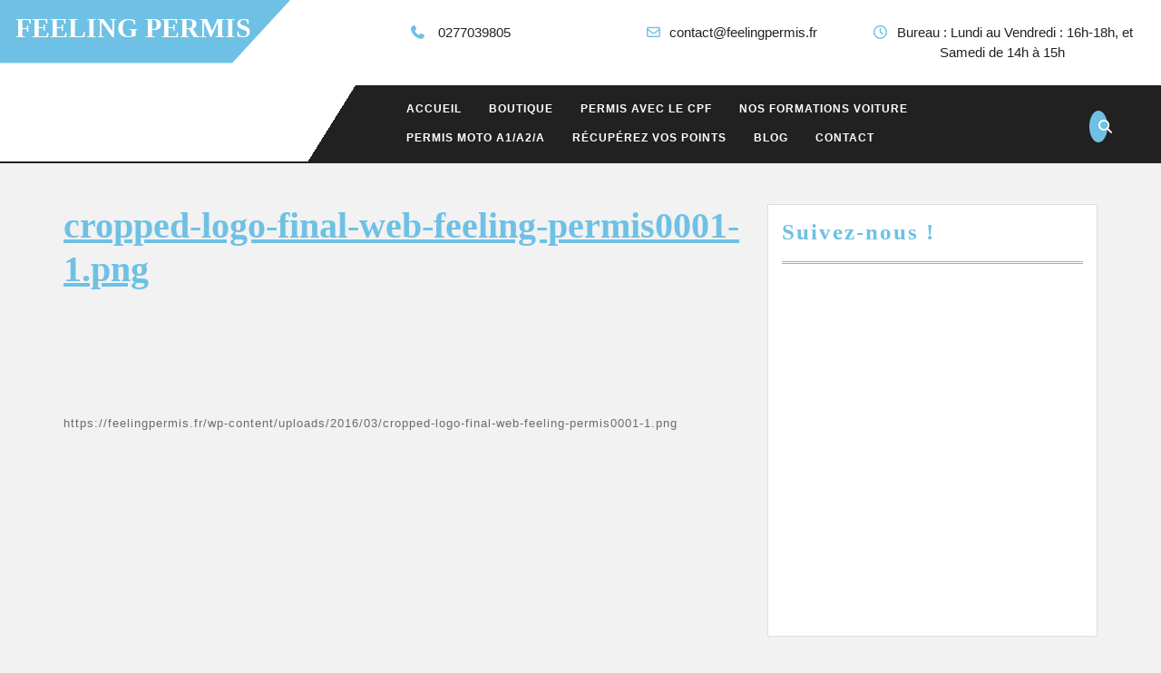

--- FILE ---
content_type: text/html; charset=UTF-8
request_url: https://feelingpermis.fr/cropped-logo-final-web-feeling-permis0001-1-png/
body_size: 32044
content:
<!DOCTYPE html><html dir="ltr" lang="fr-FR" prefix="og: https://ogp.me/ns#"><head><script data-no-optimize="1">var litespeed_docref=sessionStorage.getItem("litespeed_docref");litespeed_docref&&(Object.defineProperty(document,"referrer",{get:function(){return litespeed_docref}}),sessionStorage.removeItem("litespeed_docref"));</script> <meta charset="UTF-8"><meta name="viewport" content="width=device-width"><title>cropped-logo-final-web-feeling-permis0001-1.png | Feeling Permis</title><meta name="description" content="https://feelingpermis.fr/wp-content/uploads/2016/03/cropped-logo-final-web-feeling-permis0001-1.png" /><meta name="robots" content="max-image-preview:large" /><meta name="author" content="Feeling"/><link rel="canonical" href="https://feelingpermis.fr/cropped-logo-final-web-feeling-permis0001-1-png/" /><meta name="generator" content="All in One SEO (AIOSEO) 4.9.3" /><meta property="og:locale" content="fr_FR" /><meta property="og:site_name" content="Feeling Permis" /><meta property="og:type" content="article" /><meta property="og:title" content="cropped-logo-final-web-feeling-permis0001-1.png | Feeling Permis" /><meta property="og:url" content="https://feelingpermis.fr/cropped-logo-final-web-feeling-permis0001-1-png/" /><meta property="fb:app_id" content="374519936808119" /><meta property="fb:admins" content="236209590094875" /><meta property="article:published_time" content="2019-04-13T12:57:45+00:00" /><meta property="article:modified_time" content="2019-04-13T12:57:45+00:00" /><meta property="article:publisher" content="https://www.facebook.com/feelingpermis" /><meta name="twitter:card" content="summary" /><meta name="twitter:title" content="cropped-logo-final-web-feeling-permis0001-1.png | Feeling Permis" /> <script type="application/ld+json" class="aioseo-schema">{"@context":"https:\/\/schema.org","@graph":[{"@type":"BreadcrumbList","@id":"https:\/\/feelingpermis.fr\/cropped-logo-final-web-feeling-permis0001-1-png\/#breadcrumblist","itemListElement":[{"@type":"ListItem","@id":"https:\/\/feelingpermis.fr#listItem","position":1,"name":"Home","item":"https:\/\/feelingpermis.fr","nextItem":{"@type":"ListItem","@id":"https:\/\/feelingpermis.fr\/cropped-logo-final-web-feeling-permis0001-1-png\/#listItem","name":"cropped-logo-final-web-feeling-permis0001-1.png"}},{"@type":"ListItem","@id":"https:\/\/feelingpermis.fr\/cropped-logo-final-web-feeling-permis0001-1-png\/#listItem","position":2,"name":"cropped-logo-final-web-feeling-permis0001-1.png","previousItem":{"@type":"ListItem","@id":"https:\/\/feelingpermis.fr#listItem","name":"Home"}}]},{"@type":"ItemPage","@id":"https:\/\/feelingpermis.fr\/cropped-logo-final-web-feeling-permis0001-1-png\/#itempage","url":"https:\/\/feelingpermis.fr\/cropped-logo-final-web-feeling-permis0001-1-png\/","name":"cropped-logo-final-web-feeling-permis0001-1.png | Feeling Permis","description":"https:\/\/feelingpermis.fr\/wp-content\/uploads\/2016\/03\/cropped-logo-final-web-feeling-permis0001-1.png","inLanguage":"fr-FR","isPartOf":{"@id":"https:\/\/feelingpermis.fr\/#website"},"breadcrumb":{"@id":"https:\/\/feelingpermis.fr\/cropped-logo-final-web-feeling-permis0001-1-png\/#breadcrumblist"},"author":{"@id":"https:\/\/feelingpermis.fr\/author\/feeling-matthieu\/#author"},"creator":{"@id":"https:\/\/feelingpermis.fr\/author\/feeling-matthieu\/#author"},"datePublished":"2019-04-13T13:57:45+01:00","dateModified":"2019-04-13T13:57:45+01:00"},{"@type":"Organization","@id":"https:\/\/feelingpermis.fr\/#organization","name":"Feeling Permis","description":"Auto Ecole Ste Marie Des Champs \/ Secteur Yvetot","url":"https:\/\/feelingpermis.fr\/","logo":{"@type":"ImageObject","url":"https:\/\/feelingpermis.fr\/wp-content\/uploads\/2016\/08\/cropped-logo2_0001-1.png","@id":"https:\/\/feelingpermis.fr\/cropped-logo-final-web-feeling-permis0001-1-png\/#organizationLogo","width":240,"height":240},"image":{"@id":"https:\/\/feelingpermis.fr\/cropped-logo-final-web-feeling-permis0001-1-png\/#organizationLogo"},"sameAs":["https:\/\/www.instagram.com\/feelingpermis"]},{"@type":"Person","@id":"https:\/\/feelingpermis.fr\/author\/feeling-matthieu\/#author","url":"https:\/\/feelingpermis.fr\/author\/feeling-matthieu\/","name":"Feeling","image":{"@type":"ImageObject","@id":"https:\/\/feelingpermis.fr\/cropped-logo-final-web-feeling-permis0001-1-png\/#authorImage","url":"https:\/\/feelingpermis.fr\/wp-content\/litespeed\/avatar\/e1290b6d7962fd0c15126e41c52c707e.jpg?ver=1769651375","width":96,"height":96,"caption":"Feeling"}},{"@type":"WebSite","@id":"https:\/\/feelingpermis.fr\/#website","url":"https:\/\/feelingpermis.fr\/","name":"Feeling Permis","description":"Auto Ecole Ste Marie Des Champs \/ Secteur Yvetot","inLanguage":"fr-FR","publisher":{"@id":"https:\/\/feelingpermis.fr\/#organization"}}]}</script>  <script id="google_gtagjs-js-consent-mode-data-layer" type="litespeed/javascript">window.dataLayer=window.dataLayer||[];function gtag(){dataLayer.push(arguments)}
gtag('consent','default',{"ad_personalization":"denied","ad_storage":"denied","ad_user_data":"denied","analytics_storage":"denied","functionality_storage":"denied","security_storage":"denied","personalization_storage":"denied","region":["AT","BE","BG","CH","CY","CZ","DE","DK","EE","ES","FI","FR","GB","GR","HR","HU","IE","IS","IT","LI","LT","LU","LV","MT","NL","NO","PL","PT","RO","SE","SI","SK"],"wait_for_update":500});window._googlesitekitConsentCategoryMap={"statistics":["analytics_storage"],"marketing":["ad_storage","ad_user_data","ad_personalization"],"functional":["functionality_storage","security_storage"],"preferences":["personalization_storage"]};window._googlesitekitConsents={"ad_personalization":"denied","ad_storage":"denied","ad_user_data":"denied","analytics_storage":"denied","functionality_storage":"denied","security_storage":"denied","personalization_storage":"denied","region":["AT","BE","BG","CH","CY","CZ","DE","DK","EE","ES","FI","FR","GB","GR","HR","HU","IE","IS","IT","LI","LT","LU","LV","MT","NL","NO","PL","PT","RO","SE","SI","SK"],"wait_for_update":500}</script> <link rel='dns-prefetch' href='//www.googletagmanager.com' /><link rel='dns-prefetch' href='//fonts.googleapis.com' /><link rel='dns-prefetch' href='//pagead2.googlesyndication.com' /><link rel="alternate" type="application/rss+xml" title="Feeling Permis &raquo; Flux" href="https://feelingpermis.fr/feed/" /><link rel="alternate" type="application/rss+xml" title="Feeling Permis &raquo; Flux des commentaires" href="https://feelingpermis.fr/comments/feed/" /><link rel="alternate" title="oEmbed (JSON)" type="application/json+oembed" href="https://feelingpermis.fr/wp-json/oembed/1.0/embed?url=https%3A%2F%2Ffeelingpermis.fr%2Fcropped-logo-final-web-feeling-permis0001-1-png%2F" /><link rel="alternate" title="oEmbed (XML)" type="text/xml+oembed" href="https://feelingpermis.fr/wp-json/oembed/1.0/embed?url=https%3A%2F%2Ffeelingpermis.fr%2Fcropped-logo-final-web-feeling-permis0001-1-png%2F&#038;format=xml" /><style id='wp-img-auto-sizes-contain-inline-css' type='text/css'>img:is([sizes=auto i],[sizes^="auto," i]){contain-intrinsic-size:3000px 1500px}
/*# sourceURL=wp-img-auto-sizes-contain-inline-css */</style><style id="litespeed-ccss">ul{box-sizing:border-box}.entry-content{counter-reset:footnotes}:root{--wp--preset--font-size--normal:16px;--wp--preset--font-size--huge:42px}.screen-reader-text{border:0;clip:rect(1px,1px,1px,1px);clip-path:inset(50%);height:1px;margin:-1px;overflow:hidden;padding:0;position:absolute;width:1px;word-wrap:normal!important}:root{--wp--preset--aspect-ratio--square:1;--wp--preset--aspect-ratio--4-3:4/3;--wp--preset--aspect-ratio--3-4:3/4;--wp--preset--aspect-ratio--3-2:3/2;--wp--preset--aspect-ratio--2-3:2/3;--wp--preset--aspect-ratio--16-9:16/9;--wp--preset--aspect-ratio--9-16:9/16;--wp--preset--color--black:#000;--wp--preset--color--cyan-bluish-gray:#abb8c3;--wp--preset--color--white:#fff;--wp--preset--color--pale-pink:#f78da7;--wp--preset--color--vivid-red:#cf2e2e;--wp--preset--color--luminous-vivid-orange:#ff6900;--wp--preset--color--luminous-vivid-amber:#fcb900;--wp--preset--color--light-green-cyan:#7bdcb5;--wp--preset--color--vivid-green-cyan:#00d084;--wp--preset--color--pale-cyan-blue:#8ed1fc;--wp--preset--color--vivid-cyan-blue:#0693e3;--wp--preset--color--vivid-purple:#9b51e0;--wp--preset--gradient--vivid-cyan-blue-to-vivid-purple:linear-gradient(135deg,rgba(6,147,227,1) 0%,#9b51e0 100%);--wp--preset--gradient--light-green-cyan-to-vivid-green-cyan:linear-gradient(135deg,#7adcb4 0%,#00d082 100%);--wp--preset--gradient--luminous-vivid-amber-to-luminous-vivid-orange:linear-gradient(135deg,rgba(252,185,0,1) 0%,rgba(255,105,0,1) 100%);--wp--preset--gradient--luminous-vivid-orange-to-vivid-red:linear-gradient(135deg,rgba(255,105,0,1) 0%,#cf2e2e 100%);--wp--preset--gradient--very-light-gray-to-cyan-bluish-gray:linear-gradient(135deg,#eee 0%,#a9b8c3 100%);--wp--preset--gradient--cool-to-warm-spectrum:linear-gradient(135deg,#4aeadc 0%,#9778d1 20%,#cf2aba 40%,#ee2c82 60%,#fb6962 80%,#fef84c 100%);--wp--preset--gradient--blush-light-purple:linear-gradient(135deg,#ffceec 0%,#9896f0 100%);--wp--preset--gradient--blush-bordeaux:linear-gradient(135deg,#fecda5 0%,#fe2d2d 50%,#6b003e 100%);--wp--preset--gradient--luminous-dusk:linear-gradient(135deg,#ffcb70 0%,#c751c0 50%,#4158d0 100%);--wp--preset--gradient--pale-ocean:linear-gradient(135deg,#fff5cb 0%,#b6e3d4 50%,#33a7b5 100%);--wp--preset--gradient--electric-grass:linear-gradient(135deg,#caf880 0%,#71ce7e 100%);--wp--preset--gradient--midnight:linear-gradient(135deg,#020381 0%,#2874fc 100%);--wp--preset--font-size--small:13px;--wp--preset--font-size--medium:20px;--wp--preset--font-size--large:36px;--wp--preset--font-size--x-large:42px;--wp--preset--spacing--20:.44rem;--wp--preset--spacing--30:.67rem;--wp--preset--spacing--40:1rem;--wp--preset--spacing--50:1.5rem;--wp--preset--spacing--60:2.25rem;--wp--preset--spacing--70:3.38rem;--wp--preset--spacing--80:5.06rem;--wp--preset--shadow--natural:6px 6px 9px rgba(0,0,0,.2);--wp--preset--shadow--deep:12px 12px 50px rgba(0,0,0,.4);--wp--preset--shadow--sharp:6px 6px 0px rgba(0,0,0,.2);--wp--preset--shadow--outlined:6px 6px 0px -3px rgba(255,255,255,1),6px 6px rgba(0,0,0,1);--wp--preset--shadow--crisp:6px 6px 0px rgba(0,0,0,1)}#cookie-law-info-bar{font-size:15px;margin:0 auto;padding:12px 10px;position:absolute;text-align:center;box-sizing:border-box;width:100%;z-index:9999;display:none;left:0;font-weight:300;box-shadow:0 -1px 10px 0 rgba(172,171,171,.3)}#cookie-law-info-bar span{vertical-align:middle}.cli-plugin-button,.cli-plugin-button:visited{display:inline-block;padding:9px 12px;color:#fff;text-decoration:none;position:relative;margin-left:5px;text-decoration:none}.cli-plugin-main-link{margin-left:0;font-weight:550;text-decoration:underline}.cli-plugin-button,.cli-plugin-button:visited,.medium.cli-plugin-button,.medium.cli-plugin-button:visited{font-size:13px;font-weight:400;line-height:1}.cli-plugin-button{margin-top:5px}.cli-bar-popup{-moz-background-clip:padding;-webkit-background-clip:padding;background-clip:padding-box;-webkit-border-radius:30px;-moz-border-radius:30px;border-radius:30px;padding:20px}.cli-container-fluid{padding-right:15px;padding-left:15px;margin-right:auto;margin-left:auto}.cli-row{display:-ms-flexbox;display:flex;-ms-flex-wrap:wrap;flex-wrap:wrap;margin-right:-15px;margin-left:-15px}.cli-align-items-stretch{-ms-flex-align:stretch!important;align-items:stretch!important}.cli-px-0{padding-left:0;padding-right:0}.cli-btn{font-size:14px;display:inline-block;font-weight:400;text-align:center;white-space:nowrap;vertical-align:middle;border:1px solid transparent;padding:.5rem 1.25rem;line-height:1;border-radius:.25rem}.cli-modal-backdrop{position:fixed;top:0;right:0;bottom:0;left:0;z-index:1040;background-color:#000;display:none}.cli-modal-backdrop.cli-fade{opacity:0}.cli-modal a{text-decoration:none}.cli-modal .cli-modal-dialog{position:relative;width:auto;margin:.5rem;font-family:-apple-system,BlinkMacSystemFont,"Segoe UI",Roboto,"Helvetica Neue",Arial,sans-serif,"Apple Color Emoji","Segoe UI Emoji","Segoe UI Symbol";font-size:1rem;font-weight:400;line-height:1.5;color:#212529;text-align:left;display:-ms-flexbox;display:flex;-ms-flex-align:center;align-items:center;min-height:calc(100% - (.5rem*2))}@media (min-width:576px){.cli-modal .cli-modal-dialog{max-width:500px;margin:1.75rem auto;min-height:calc(100% - (1.75rem*2))}}@media (min-width:992px){.cli-modal .cli-modal-dialog{max-width:900px}}.cli-modal-content{position:relative;display:-ms-flexbox;display:flex;-ms-flex-direction:column;flex-direction:column;width:100%;background-color:#fff;background-clip:padding-box;border-radius:.3rem;outline:0}.cli-modal .cli-modal-close{position:absolute;right:10px;top:10px;z-index:1;padding:0;background-color:transparent!important;border:0;-webkit-appearance:none;font-size:1.5rem;font-weight:700;line-height:1;color:#000;text-shadow:0 1px 0 #fff}.cli-switch{display:inline-block;position:relative;min-height:1px;padding-left:70px;font-size:14px}.cli-switch input[type=checkbox]{display:none}.cli-switch .cli-slider{background-color:#e3e1e8;height:24px;width:50px;bottom:0;left:0;position:absolute;right:0;top:0}.cli-switch .cli-slider:before{background-color:#fff;bottom:2px;content:"";height:20px;left:2px;position:absolute;width:20px}.cli-switch input:checked+.cli-slider{background-color:#00acad}.cli-switch input:checked+.cli-slider:before{transform:translateX(26px)}.cli-switch .cli-slider{border-radius:34px}.cli-switch .cli-slider:before{border-radius:50%}.cli-tab-content{background:#fff}.cli-tab-content{width:100%;padding:30px}@media (max-width:767px){.cli-tab-content{padding:30px 10px}}.cli-container-fluid{padding-right:15px;padding-left:15px;margin-right:auto;margin-left:auto}.cli-row{display:-ms-flexbox;display:flex;-ms-flex-wrap:wrap;flex-wrap:wrap;margin-right:-15px;margin-left:-15px}.cli-align-items-stretch{-ms-flex-align:stretch!important;align-items:stretch!important}.cli-px-0{padding-left:0;padding-right:0}.cli-btn{font-size:14px;display:inline-block;font-weight:400;text-align:center;white-space:nowrap;vertical-align:middle;border:1px solid transparent;padding:.5rem 1.25rem;line-height:1;border-radius:.25rem}.cli-modal-backdrop{position:fixed;top:0;right:0;bottom:0;left:0;z-index:1040;background-color:#000;-webkit-transform:scale(0);transform:scale(0)}.cli-modal-backdrop.cli-fade{opacity:0}.cli-modal{position:fixed;top:0;right:0;bottom:0;left:0;z-index:99999;transform:scale(0);overflow:hidden;outline:0;display:none}.cli-modal a{text-decoration:none}.cli-modal .cli-modal-dialog{position:relative;width:auto;margin:.5rem;font-family:inherit;font-size:1rem;font-weight:400;line-height:1.5;color:#212529;text-align:left;display:-ms-flexbox;display:flex;-ms-flex-align:center;align-items:center;min-height:calc(100% - (.5rem*2))}@media (min-width:576px){.cli-modal .cli-modal-dialog{max-width:500px;margin:1.75rem auto;min-height:calc(100% - (1.75rem*2))}}.cli-modal-content{position:relative;display:-ms-flexbox;display:flex;-ms-flex-direction:column;flex-direction:column;width:100%;background-color:#fff;background-clip:padding-box;border-radius:.2rem;box-sizing:border-box;outline:0}.cli-switch{display:inline-block;position:relative;min-height:1px;padding-left:38px;font-size:14px}.cli-switch input[type=checkbox]{display:none}.cli-switch .cli-slider{background-color:#e3e1e8;height:20px;width:38px;bottom:0;left:0;position:absolute;right:0;top:0}.cli-switch .cli-slider:before{background-color:#fff;bottom:2px;content:"";height:15px;left:3px;position:absolute;width:15px}.cli-switch input:checked+.cli-slider{background-color:#61a229}.cli-switch input:checked+.cli-slider:before{transform:translateX(18px)}.cli-switch .cli-slider{border-radius:34px;font-size:0}.cli-switch .cli-slider:before{border-radius:50%}.cli-tab-content{background:#fff}.cli-tab-content{width:100%;padding:5px 30px 5px 5px;box-sizing:border-box}@media (max-width:767px){.cli-tab-content{padding:30px 10px}}.cli-tab-footer .cli-btn{background-color:#00acad;padding:10px 15px;text-decoration:none}.cli-tab-footer .wt-cli-privacy-accept-btn{background-color:#61a229;color:#fff;border-radius:0}.cli-tab-footer{width:100%;text-align:right;padding:20px 0}.cli-col-12{width:100%}.cli-tab-header{display:flex;justify-content:space-between}.cli-tab-header a:before{width:10px;height:2px;left:0;top:calc(50% - 1px)}.cli-tab-header a:after{width:2px;height:10px;left:4px;top:calc(50% - 5px);-webkit-transform:none;transform:none}.cli-tab-header a:before{width:7px;height:7px;border-right:1px solid #4a6e78;border-bottom:1px solid #4a6e78;content:" ";transform:rotate(-45deg);margin-right:10px}.cli-tab-header a.cli-nav-link{position:relative;display:flex;align-items:center;font-size:14px;color:#000;text-transform:capitalize}.cli-tab-header{border-radius:5px;padding:12px 15px;background-color:#f2f2f2}.cli-modal .cli-modal-close{position:absolute;right:0;top:0;z-index:1;-webkit-appearance:none;width:40px;height:40px;padding:0;border-radius:50%;padding:10px;background:0 0;border:none;min-width:40px}.cli-tab-container h4{font-family:inherit;font-size:16px;margin-bottom:15px;margin:10px 0}#cliSettingsPopup .cli-tab-section-container{padding-top:12px}.cli-privacy-content-text{font-size:14px;line-height:1.4;margin-top:0;padding:0;color:#000}.cli-tab-content{display:none}.cli-tab-section .cli-tab-content{padding:10px 20px 5px}.cli-tab-section{margin-top:5px}@media (min-width:992px){.cli-modal .cli-modal-dialog{max-width:645px}}.cli-switch .cli-slider:after{content:attr(data-cli-disable);position:absolute;right:50px;color:#000;font-size:12px;text-align:right;min-width:80px}.cli-switch input:checked+.cli-slider:after{content:attr(data-cli-enable)}.cli-privacy-overview:not(.cli-collapsed) .cli-privacy-content{max-height:60px;overflow:hidden}a.cli-privacy-readmore{font-size:12px;margin-top:12px;display:inline-block;padding-bottom:0;color:#000;text-decoration:underline}.cli-modal-footer{position:relative}a.cli-privacy-readmore:before{content:attr(data-readmore-text)}.cli-modal-close svg{fill:#000}span.cli-necessary-caption{color:#000;font-size:12px}.cli-tab-container .cli-row{max-height:500px;overflow-y:auto}.wt-cli-sr-only{display:none;font-size:16px}.wt-cli-necessary-checkbox{display:none!important}.wt-cli-privacy-overview-actions{padding-bottom:0}.wt-cli-cookie-description{font-size:14px;line-height:1.4;margin-top:0;padding:0;color:#000}.fa{font-family:var(--fa-style-family,"Font Awesome 6 Free");font-weight:var(--fa-style,900)}.fa,.far,.fas{-moz-osx-font-smoothing:grayscale;-webkit-font-smoothing:antialiased;display:var(--fa-display,inline-block);font-style:normal;font-variant:normal;line-height:1;text-rendering:auto}.far,.fas{font-family:'Font Awesome 6 Free'}.fa-bars:before{content:"\f0c9"}.fa-phone:before{content:"\f095"}.fa-envelope:before{content:"\f0e0"}.fa-clock:before{content:"\f017"}.fa-long-arrow-alt-up:before{content:"\f30c"}.fa-search:before{content:"\f002"}.fa-times:before{content:"\f00d"}.fa-window-close:before{content:"\f410"}:host,:root{--fa-style-family-brands:'Font Awesome 6 Brands';--fa-font-brands:normal 400 1em/1 'Font Awesome 6 Brands'}:host,:root{--fa-font-regular:normal 400 1em/1 'Font Awesome 6 Free'}.far{font-weight:400}:host,:root{--fa-style-family-classic:'Font Awesome 6 Free';--fa-font-solid:normal 900 1em/1 'Font Awesome 6 Free'}.fas{font-weight:900}:root{--font-size-lg:20px;--font-size-sm:12px}:root{--bs-blue:#0d6efd;--bs-indigo:#6610f2;--bs-purple:#6f42c1;--bs-pink:#d63384;--bs-red:#dc3545;--bs-orange:#fd7e14;--bs-yellow:#ffc107;--bs-green:#198754;--bs-teal:#20c997;--bs-cyan:#0dcaf0;--bs-white:#fff;--bs-gray:#6c757d;--bs-gray-dark:#343a40;--bs-primary:#0d6efd;--bs-secondary:#6c757d;--bs-success:#198754;--bs-info:#0dcaf0;--bs-warning:#ffc107;--bs-danger:#dc3545;--bs-light:#f8f9fa;--bs-dark:#212529;--bs-font-sans-serif:system-ui,-apple-system,"Segoe UI",Roboto,"Helvetica Neue",Arial,"Noto Sans","Liberation Sans",sans-serif,"Apple Color Emoji","Segoe UI Emoji","Segoe UI Symbol","Noto Color Emoji";--bs-font-monospace:SFMono-Regular,Menlo,Monaco,Consolas,"Liberation Mono","Courier New",monospace;--bs-gradient:linear-gradient(180deg,rgba(255,255,255,.15),rgba(255,255,255,0))}*,*:before,*:after{box-sizing:border-box}@media (prefers-reduced-motion:no-preference){:root{scroll-behavior:smooth}}body{margin:0;font-family:var(--bs-font-sans-serif);font-size:1rem;font-weight:400;line-height:1.5;color:#212529;background-color:#fff;-webkit-text-size-adjust:100%}h4,h3,h1{margin-top:0;margin-bottom:.5rem;font-weight:500;line-height:1.2}h1{font-size:calc(1.375rem + 1.5vw)}@media (min-width:1200px){h1{font-size:2.5rem}}h3{font-size:calc(1.3rem + .6vw)}@media (min-width:1200px){h3{font-size:1.75rem}}h4{font-size:calc(1.275rem + .3vw)}@media (min-width:1200px){h4{font-size:1.5rem}}p{margin-top:0;margin-bottom:1rem}ul{padding-left:2rem}ul{margin-top:0;margin-bottom:1rem}ul ul{margin-bottom:0}a{color:#0d6efd;text-decoration:underline}img,svg{vertical-align:middle}label{display:inline-block}button{border-radius:0}input,button{margin:0;font-family:inherit;font-size:inherit;line-height:inherit}button{text-transform:none}button,[type=button],[type=submit]{-webkit-appearance:button}::-moz-focus-inner{padding:0;border-style:none}::-webkit-datetime-edit-fields-wrapper,::-webkit-datetime-edit-text,::-webkit-datetime-edit-minute,::-webkit-datetime-edit-hour-field,::-webkit-datetime-edit-day-field,::-webkit-datetime-edit-month-field,::-webkit-datetime-edit-year-field{padding:0}::-webkit-inner-spin-button{height:auto}[type=search]{outline-offset:-2px;-webkit-appearance:textfield}::-webkit-search-decoration{-webkit-appearance:none}::-webkit-color-swatch-wrapper{padding:0}::file-selector-button{font:inherit}::-webkit-file-upload-button{font:inherit;-webkit-appearance:button}.container{width:100%;padding-right:var(--bs-gutter-x,.75rem);padding-left:var(--bs-gutter-x,.75rem);margin-right:auto;margin-left:auto}@media (min-width:576px){.container{max-width:540px}}@media (min-width:768px){.container{max-width:720px}}@media (min-width:992px){.container{max-width:960px}}@media (min-width:1200px){.container{max-width:1140px}}@media (min-width:1400px){.container{max-width:1320px}}.row{--bs-gutter-x:1.5rem;--bs-gutter-y:0;display:flex;flex-wrap:wrap;margin-top:calc(var(--bs-gutter-y)*-1);margin-right:calc(var(--bs-gutter-x)/-2);margin-left:calc(var(--bs-gutter-x)/-2)}.row>*{flex-shrink:0;width:100%;max-width:100%;padding-right:calc(var(--bs-gutter-x)/2);padding-left:calc(var(--bs-gutter-x)/2);margin-top:var(--bs-gutter-y)}.col-6{flex:0 0 auto;width:50%}.offset-1{margin-left:8.3333333333%}@media (min-width:768px){.col-md-2{flex:0 0 auto;width:16.6666666667%}.col-md-3{flex:0 0 auto;width:25%}.col-md-4{flex:0 0 auto;width:33.3333333333%}.col-md-8{flex:0 0 auto;width:66.6666666667%}.col-md-9{flex:0 0 auto;width:75%}}@media (min-width:992px){.col-lg-1{flex:0 0 auto;width:8.3333333333%}.col-lg-3{flex:0 0 auto;width:25%}.col-lg-4{flex:0 0 auto;width:33.3333333333%}.col-lg-8{flex:0 0 auto;width:66.6666666667%}.col-lg-9{flex:0 0 auto;width:75%}.col-lg-10{flex:0 0 auto;width:83.3333333333%}}.nav{display:flex;flex-wrap:wrap;padding-left:0;margin-bottom:0;list-style:none}.clearfix:after{display:block;clear:both;content:""}.align-self-center{align-self:center!important}.m-0{margin:0!important}@media (min-width:768px){.p-md-0{padding:0!important}.px-md-0{padding-right:0!important;padding-left:0!important}.pe-md-0{padding-right:0!important}}*{margin:0;padding:0;outline:none}html{overflow-x:hidden}body{margin:0;padding:0;-ms-word-wrap:break-word;word-wrap:break-word;background-color:#fff;position:relative;font-size:15px;color:#222;font-family:'Open Sans',sans-serif;overflow-x:hidden}img{margin:0;padding:0;border:none;max-width:100%;height:auto}h1,h3,h4{font-weight:700;font-family:Montserrat}p{font-size:15px;line-height:1.5;color:#6b6b6b}a{text-decoration:none;color:#ff5400}.entry-content a{color:#ff5400;text-decoration:underline}button{padding:5px}.middle-align{margin:0 auto;padding:3em 0}.screen-reader-text{border:0;clip:rect(1px,1px,1px,1px);clip-path:inset(50%);height:1px;margin:-1px;overflow:hidden;padding:0;position:absolute;width:1px;word-wrap:normal!important}input[type=submit]{border:2px solid #29459f;text-align:center;text-transform:uppercase;font-size:16px;padding:8px 30px;background:#4c66ba;font-weight:700;color:#fff;border-radius:3px;display:table}#mySidenav{display:inline}.main-navigation ul{margin:0;padding:0;font-weight:400;font-size:14px;text-transform:uppercase;font-weight:700}.main-navigation li{display:inline-block;position:relative}.main-navigation a{display:block;font-size:12px;font-weight:600;letter-spacing:1px;color:#fff;padding:7px 15px}.main-navigation ul ul{display:none;position:absolute;background:#fff;min-width:200px;z-index:9999;top:90%;border-top:4px solid #ff5400;border-bottom:4px solid #ff5400;line-height:30px;border-radius:5px}.main-navigation ul ul a{color:#000;border:none;padding:5px 10px;border-bottom:1px solid #eaeaea;margin-top:5px}.main-navigation ul.sub-menu>li>a:before{content:"";width:0;height:2px;position:absolute;margin-top:15px;left:0;opacity:0;background:#222}.main-navigation ul ul li{float:none;display:block;text-align:left;border-left:none;border-right:none!important;padding:0}.main-navigation ul ul li:last-child{border-bottom:0}.main-menu{padding:10px}.toggle-nav,a.closebtn{display:none}span.email i,span.timings i,span.call i{margin-right:3%;color:#ff5400}span.email a,span.call a{color:#222}.con_details{margin-left:4%;margin-right:4%;padding:20px 0}#header{border-bottom:solid 2px #222;background:#fff}.menubox{background:rgba(0,0,0,0) linear-gradient(122deg,transparent 6%,#212121 0%) repeat scroll 0 0;width:100%;float:left;background-size:100% 100%}#header .logo{padding:4% 12% 4% 4%;text-align:center}.logowrapper{background:#ff5400;clip-path:polygon(0 0,100% 0,80% 100%,0% 100%)}#header .logo p.site-title{font-weight:700;text-transform:uppercase;padding:0;margin-bottom:8px;font-size:30px;font-weight:700;margin-top:0}#header .logo a,#header .logo p.site-title a{color:#fff;font-weight:700;text-transform:uppercase;font-family:Montserrat}#header .logo p{font-size:12px;color:#fff;line-height:1.2}#header .top-contact{padding:5px 0;font-size:15px;text-align:center;color:#222}.scrollup i{width:40px;height:40px;position:fixed;bottom:60px;right:10px;font-size:20px;display:none;color:#fff;padding:10px;background:#ff5400;z-index:999}#our-services{margin-top:0}.serach_inner label{width:80%!important}.serach_outer{position:fixed;width:100%;height:100%;overflow:hidden;z-index:9999;top:0;left:0;background-color:rgba(0,0,0,.8);display:none}.serach_inner{position:absolute;top:50%;transform:translateY(-50%);width:100%}.closepop{position:absolute;top:20%;transform:translateY(-50%);width:100%;right:0;text-align:right;margin-right:28px}.serach_outer i{font-size:24px;padding:4px 0 0;color:#bbb}.serach_inner form.search-form{display:table;padding:0;border-radius:0;border-bottom:solid 1px #999;margin:0 auto;max-width:700px;width:100%}.serach_inner input.search-submit{padding:10px 25px;background:url(/wp-content/themes/vw-automobile-lite/images/search.png) no-repeat scroll 0 8px!important;font-size:13px;text-align:center;float:right;text-indent:-9999px;border:none!important}.serach_inner input.search-field{border:none;padding:4px 0;background:0 0;width:100%;font-size:20px;font-style:italic;color:#999}.search-box i{color:#fff;padding:10px;background:#ff5400;border-radius:50%;margin-top:6px}.sidebar form{display:table;width:100%}.sidebar h3{margin:0 0 25px;padding:0;text-transform:uppercase;font-weight:700;font-size:20px}.sidebar input[type=search]{background:#eee;padding:12px 10px;border:none;font-size:15px;color:#000;width:100%}.sidebar label{width:70%;float:left}.sidebar input[type=submit]{background:#000;border:none;color:#fff;padding:11px 0;width:30%;font-size:14px;float:left;margin:0;border-radius:0}.sidebar aside{padding-bottom:30px;border-bottom:2px dotted #000;margin-bottom:30px}.sidebar ul{list-style:none;margin:0;padding:0;font-size:17px}.sidebar ul li{padding-bottom:10px}.sidebar ul li:before{content:"";margin-right:10px;height:8px;width:8px;background:#ff5400;display:inline-block!important;transform:rotate(-45deg)}.sidebar ul li a{color:rgba(51,51,51,.68)}.search-submit{margin:0;display:inline!important;background:#ff5400!important;border:1px solid #ff5400!important}.sidebar .widget{border:1px solid #ddd;padding:15px;background:#fff;margin-bottom:30px}.sidebar .widget h3{color:#ff5400;font-size:25px;text-transform:none;letter-spacing:2px;border-bottom:3px double;padding-bottom:5%;font-weight:700}.search-field{padding:6%}@media screen and (min-width:768px) and (max-width:999px){#header .logo p.site-title{font-size:25px}.con_details{margin-left:0}.menubox{background-image:none;background-color:#000;padding:10px 0 15px}.logowrapper{clip-path:none}.serach_inner form.search-form{max-width:500px}.serach_inner label{width:80%}}@media screen and (max-width:720px){#sidebar h3{margin:0 auto 10px auto}#header .top-contact{padding:5px 0}#header .logo{padding:15px}.logowrapper{clip-path:none}#header .top-contact{text-align:center}.menubox{background:#212121;padding:10px 0}.menu1{margin-left:0}.middle-align{padding:20px}.serach_inner form.search-form{max-width:250px}.serach_inner label{width:80%}}@media screen and (max-width:1000px){.toggle-nav{display:none;text-align:right}.toggle-nav i{font-size:20px;color:#fff;padding:8px;padding-top:7px}.toggle-nav button{background:#ff5400;border:none;border-radius:50%}.sidenav{height:100%;width:100%;position:fixed;z-index:999999;left:0;top:-110%;overflow-x:hidden;overflow-y:scroll;background:#fff;visibility:hidden}.sidenav .closebtn{position:absolute;top:0;right:25px;font-size:36px;display:block!important;color:#000;border:none;background:0 0;margin-top:0}.sidenav #site-navigation{width:100%}.toggle-nav{display:block}.main-navigation ul{position:relative;top:25%;width:100%;text-align:center;margin-top:0;float:none}.main-navigation ul ul li{display:block}.main-navigation ul li a{padding:8px;text-decoration:none;font-size:15px;color:#000;display:block;float:none;margin:5px 0;border-right:none;border-top:1px solid #f1f1f1}.main-navigation ul li ul li a:before{content:"BB a0"}.main-navigation ul ul{position:static;width:100%;background:0 0;border-top-width:0;border-bottom-width:0;box-shadow:none}.main-navigation ul ul a{border-bottom:none;text-align:center;padding-left:40px}.main-navigation li{padding:0;display:block;text-align:center}.main-navigation ul li:last-child{border-bottom:1px #f1f1f1 solid}#mySidenav{text-align:left;display:inline}.main-menu{padding:0;padding-top:50px}.main-navigation ul.sub-menu>li>a:before{content:unset}.search-box i{margin-top:0;padding:15px}}@media screen and (min-width:721px) and (max-width:1000px){.toggle-nav i{color:#fff}.toggle-nav{width:auto;text-align:right}}@media screen and (min-width:1000px) and (max-width:1024px){#header .logo{padding:4% 0 4% 25px}.logowrapper{left:-50px}}.sidebar ul li:before,.logowrapper,.search-box i,.scrollup i,.toggle-nav button{background-color:#6ec1e4}.search-submit{background-color:#6ec1e4!important}a,span.email i,span.timings i,span.call i,.sidebar .widget h3,.entry-content a{color:#6ec1e4}.search-submit{border-color:#6ec1e4!important}.main-navigation ul ul{border-top-color:#6ec1e4}.main-navigation ul ul{border-bottom-color:#6ec1e4}body{max-width:100%}@media screen and (max-width:575px){.sidebar{display:block}}@media screen and (max-width:575px){.scrollup i{visibility:visible!important}}.main-navigation a{font-weight:600}.main-navigation a{text-transform:Uppercase}#header{background-position:center top!important}.fa{font-family:var(--fa-style-family,"Font Awesome 6 Free");font-weight:var(--fa-style,900)}.fa,.fas,.far{-moz-osx-font-smoothing:grayscale;-webkit-font-smoothing:antialiased;display:var(--fa-display,inline-block);font-style:normal;font-variant:normal;line-height:1;text-rendering:auto}.fas,.far{font-family:'Font Awesome 6 Free'}.fa-bars:before{content:"\f0c9"}.fa-phone:before{content:"\f095"}.fa-envelope:before{content:"\f0e0"}.fa-clock:before{content:"\f017"}.fa-long-arrow-alt-up:before{content:"\f30c"}.fa-search:before{content:"\f002"}.fa-times:before{content:"\f00d"}.fa-window-close:before{content:"\f410"}:root,:host{--fa-style-family-brands:'Font Awesome 6 Brands';--fa-font-brands:normal 400 1em/1 'Font Awesome 6 Brands'}:root,:host{--fa-style-family-classic:'Font Awesome 6 Free';--fa-font-regular:normal 400 1em/1 'Font Awesome 6 Free'}.far{font-weight:400}:root,:host{--fa-style-family-classic:'Font Awesome 6 Free';--fa-font-solid:normal 900 1em/1 'Font Awesome 6 Free'}.fas{font-weight:900}body.ctypo p{color:#000}.lazyload{background-image:none!important}.lazyload:before{background-image:none!important}body.custom-background{background-color:#f2f2f2}:root{--color-primary:#4a8eff;--color-primary-rgb:74,142,255;--color-primary-hover:#4a8eff;--color-primary-active:#4a8eff;--color-secondary:#4a8eff;--color-secondary-rgb:74,142,255;--color-secondary-hover:#4a8eff;--color-secondary-active:#4a8eff;--color-success:#18ce0f;--color-success-rgb:24,206,15;--color-success-hover:#4a8eff;--color-success-active:#4a8eff;--color-info:#2ca8ff;--color-info-rgb:44,168,255;--color-info-hover:#2ca8ff;--color-info-active:#2ca8ff;--color-warning:#f29e0f;--color-warning-rgb:242,158,15;--color-warning-hover:orange;--color-warning-active:orange;--color-danger:#ff5062;--color-danger-rgb:255,80,98;--color-danger-hover:#ff5062;--color-danger-active:#ff5062;--color-green:#30b570;--color-blue:#0073ff;--color-purple:#8557d3;--color-red:#ff5062;--color-muted:rgba(69,89,122,.6);--wpdm-font:"Rubik",-apple-system,BlinkMacSystemFont,"Segoe UI",Roboto,Helvetica,Arial,sans-serif,"Apple Color Emoji","Segoe UI Emoji","Segoe UI Symbol"}</style><link rel="preload" data-asynced="1" data-optimized="2" as="style" onload="this.onload=null;this.rel='stylesheet'" href="https://feelingpermis.fr/wp-content/litespeed/css/b0704b85dab7eba45bec3a726a29db42.css?ver=70926" /><script data-optimized="1" type="litespeed/javascript" data-src="https://feelingpermis.fr/wp-content/plugins/litespeed-cache/assets/js/css_async.min.js"></script> <style id='wp-block-library-theme-inline-css' type='text/css'>.wp-block-audio :where(figcaption){color:#555;font-size:13px;text-align:center}.is-dark-theme .wp-block-audio :where(figcaption){color:#ffffffa6}.wp-block-audio{margin:0 0 1em}.wp-block-code{border:1px solid #ccc;border-radius:4px;font-family:Menlo,Consolas,monaco,monospace;padding:.8em 1em}.wp-block-embed :where(figcaption){color:#555;font-size:13px;text-align:center}.is-dark-theme .wp-block-embed :where(figcaption){color:#ffffffa6}.wp-block-embed{margin:0 0 1em}.blocks-gallery-caption{color:#555;font-size:13px;text-align:center}.is-dark-theme .blocks-gallery-caption{color:#ffffffa6}:root :where(.wp-block-image figcaption){color:#555;font-size:13px;text-align:center}.is-dark-theme :root :where(.wp-block-image figcaption){color:#ffffffa6}.wp-block-image{margin:0 0 1em}.wp-block-pullquote{border-bottom:4px solid;border-top:4px solid;color:currentColor;margin-bottom:1.75em}.wp-block-pullquote :where(cite),.wp-block-pullquote :where(footer),.wp-block-pullquote__citation{color:currentColor;font-size:.8125em;font-style:normal;text-transform:uppercase}.wp-block-quote{border-left:.25em solid;margin:0 0 1.75em;padding-left:1em}.wp-block-quote cite,.wp-block-quote footer{color:currentColor;font-size:.8125em;font-style:normal;position:relative}.wp-block-quote:where(.has-text-align-right){border-left:none;border-right:.25em solid;padding-left:0;padding-right:1em}.wp-block-quote:where(.has-text-align-center){border:none;padding-left:0}.wp-block-quote.is-large,.wp-block-quote.is-style-large,.wp-block-quote:where(.is-style-plain){border:none}.wp-block-search .wp-block-search__label{font-weight:700}.wp-block-search__button{border:1px solid #ccc;padding:.375em .625em}:where(.wp-block-group.has-background){padding:1.25em 2.375em}.wp-block-separator.has-css-opacity{opacity:.4}.wp-block-separator{border:none;border-bottom:2px solid;margin-left:auto;margin-right:auto}.wp-block-separator.has-alpha-channel-opacity{opacity:1}.wp-block-separator:not(.is-style-wide):not(.is-style-dots){width:100px}.wp-block-separator.has-background:not(.is-style-dots){border-bottom:none;height:1px}.wp-block-separator.has-background:not(.is-style-wide):not(.is-style-dots){height:2px}.wp-block-table{margin:0 0 1em}.wp-block-table td,.wp-block-table th{word-break:normal}.wp-block-table :where(figcaption){color:#555;font-size:13px;text-align:center}.is-dark-theme .wp-block-table :where(figcaption){color:#ffffffa6}.wp-block-video :where(figcaption){color:#555;font-size:13px;text-align:center}.is-dark-theme .wp-block-video :where(figcaption){color:#ffffffa6}.wp-block-video{margin:0 0 1em}:root :where(.wp-block-template-part.has-background){margin-bottom:0;margin-top:0;padding:1.25em 2.375em}
/*# sourceURL=/wp-includes/css/dist/block-library/theme.min.css */</style><style id='classic-theme-styles-inline-css' type='text/css'>/*! This file is auto-generated */
.wp-block-button__link{color:#fff;background-color:#32373c;border-radius:9999px;box-shadow:none;text-decoration:none;padding:calc(.667em + 2px) calc(1.333em + 2px);font-size:1.125em}.wp-block-file__button{background:#32373c;color:#fff;text-decoration:none}
/*# sourceURL=/wp-includes/css/classic-themes.min.css */</style><style id='document-gallery-document-gallery-block-style-inline-css' type='text/css'>.document-gallery .document-icon{text-align:center}.document-gallery .document-icon img{border:none;margin:0 auto;max-width:100%;width:89px}.document-gallery .document-icon a{font-size:10px;line-height:12px}.document-gallery .document-icon{margin:5px 0 0}.document-gallery .document-icon .title{display:block;text-align:center}.dg-paginate-wrapper .paginate{text-align:center}.document-gallery .document-icon{box-sizing:border-box;display:inline-block;overflow:hidden;vertical-align:top;width:var(--dg-icon-width)}.document-gallery .document-icon-row{padding:0;text-align:left;width:100%}.document-gallery .descriptions.document-icon-row .document-icon{float:left;max-width:115px;padding:0 3px 0 0;width:auto}.document-gallery .descriptions.document-icon-row{margin-bottom:1em;text-align:inherit;vertical-align:middle}.document-gallery .descriptions.document-icon-row img{max-width:100%;width:65px}.document-gallery .descriptions.document-icon-row:after,.document-gallery .descriptions.document-icon-row:before{content:"";display:table}.document-gallery .descriptions.document-icon-row:after{clear:both}.document-gallery .descriptions.document-icon-row{zoom:1}

/*# sourceURL=https://feelingpermis.fr/wp-content/plugins/document-gallery/build/block/style-index.css */</style><style id='create-block-ea-blocks-style-inline-css' type='text/css'>.wp-block-create-block-ea-blocks{background-color:#21759b;color:#fff;padding:2px}

/*# sourceURL=https://feelingpermis.fr/wp-content/plugins/easy-appointments/ea-blocks/build/ea-blocks/style-index.css */</style><style id='ea-blocks-ea-fullcalendar-style-inline-css' type='text/css'>.wp-block-create-block-ea-blocks{background-color:#21759b;color:#fff;padding:2px}

/*# sourceURL=https://feelingpermis.fr/wp-content/plugins/easy-appointments/ea-blocks/build/ea-fullcalendar/style-index.css */</style><style id='global-styles-inline-css' type='text/css'>:root{--wp--preset--aspect-ratio--square: 1;--wp--preset--aspect-ratio--4-3: 4/3;--wp--preset--aspect-ratio--3-4: 3/4;--wp--preset--aspect-ratio--3-2: 3/2;--wp--preset--aspect-ratio--2-3: 2/3;--wp--preset--aspect-ratio--16-9: 16/9;--wp--preset--aspect-ratio--9-16: 9/16;--wp--preset--color--black: #000000;--wp--preset--color--cyan-bluish-gray: #abb8c3;--wp--preset--color--white: #ffffff;--wp--preset--color--pale-pink: #f78da7;--wp--preset--color--vivid-red: #cf2e2e;--wp--preset--color--luminous-vivid-orange: #ff6900;--wp--preset--color--luminous-vivid-amber: #fcb900;--wp--preset--color--light-green-cyan: #7bdcb5;--wp--preset--color--vivid-green-cyan: #00d084;--wp--preset--color--pale-cyan-blue: #8ed1fc;--wp--preset--color--vivid-cyan-blue: #0693e3;--wp--preset--color--vivid-purple: #9b51e0;--wp--preset--gradient--vivid-cyan-blue-to-vivid-purple: linear-gradient(135deg,rgb(6,147,227) 0%,rgb(155,81,224) 100%);--wp--preset--gradient--light-green-cyan-to-vivid-green-cyan: linear-gradient(135deg,rgb(122,220,180) 0%,rgb(0,208,130) 100%);--wp--preset--gradient--luminous-vivid-amber-to-luminous-vivid-orange: linear-gradient(135deg,rgb(252,185,0) 0%,rgb(255,105,0) 100%);--wp--preset--gradient--luminous-vivid-orange-to-vivid-red: linear-gradient(135deg,rgb(255,105,0) 0%,rgb(207,46,46) 100%);--wp--preset--gradient--very-light-gray-to-cyan-bluish-gray: linear-gradient(135deg,rgb(238,238,238) 0%,rgb(169,184,195) 100%);--wp--preset--gradient--cool-to-warm-spectrum: linear-gradient(135deg,rgb(74,234,220) 0%,rgb(151,120,209) 20%,rgb(207,42,186) 40%,rgb(238,44,130) 60%,rgb(251,105,98) 80%,rgb(254,248,76) 100%);--wp--preset--gradient--blush-light-purple: linear-gradient(135deg,rgb(255,206,236) 0%,rgb(152,150,240) 100%);--wp--preset--gradient--blush-bordeaux: linear-gradient(135deg,rgb(254,205,165) 0%,rgb(254,45,45) 50%,rgb(107,0,62) 100%);--wp--preset--gradient--luminous-dusk: linear-gradient(135deg,rgb(255,203,112) 0%,rgb(199,81,192) 50%,rgb(65,88,208) 100%);--wp--preset--gradient--pale-ocean: linear-gradient(135deg,rgb(255,245,203) 0%,rgb(182,227,212) 50%,rgb(51,167,181) 100%);--wp--preset--gradient--electric-grass: linear-gradient(135deg,rgb(202,248,128) 0%,rgb(113,206,126) 100%);--wp--preset--gradient--midnight: linear-gradient(135deg,rgb(2,3,129) 0%,rgb(40,116,252) 100%);--wp--preset--font-size--small: 13px;--wp--preset--font-size--medium: 20px;--wp--preset--font-size--large: 36px;--wp--preset--font-size--x-large: 42px;--wp--preset--spacing--20: 0.44rem;--wp--preset--spacing--30: 0.67rem;--wp--preset--spacing--40: 1rem;--wp--preset--spacing--50: 1.5rem;--wp--preset--spacing--60: 2.25rem;--wp--preset--spacing--70: 3.38rem;--wp--preset--spacing--80: 5.06rem;--wp--preset--shadow--natural: 6px 6px 9px rgba(0, 0, 0, 0.2);--wp--preset--shadow--deep: 12px 12px 50px rgba(0, 0, 0, 0.4);--wp--preset--shadow--sharp: 6px 6px 0px rgba(0, 0, 0, 0.2);--wp--preset--shadow--outlined: 6px 6px 0px -3px rgb(255, 255, 255), 6px 6px rgb(0, 0, 0);--wp--preset--shadow--crisp: 6px 6px 0px rgb(0, 0, 0);}:where(.is-layout-flex){gap: 0.5em;}:where(.is-layout-grid){gap: 0.5em;}body .is-layout-flex{display: flex;}.is-layout-flex{flex-wrap: wrap;align-items: center;}.is-layout-flex > :is(*, div){margin: 0;}body .is-layout-grid{display: grid;}.is-layout-grid > :is(*, div){margin: 0;}:where(.wp-block-columns.is-layout-flex){gap: 2em;}:where(.wp-block-columns.is-layout-grid){gap: 2em;}:where(.wp-block-post-template.is-layout-flex){gap: 1.25em;}:where(.wp-block-post-template.is-layout-grid){gap: 1.25em;}.has-black-color{color: var(--wp--preset--color--black) !important;}.has-cyan-bluish-gray-color{color: var(--wp--preset--color--cyan-bluish-gray) !important;}.has-white-color{color: var(--wp--preset--color--white) !important;}.has-pale-pink-color{color: var(--wp--preset--color--pale-pink) !important;}.has-vivid-red-color{color: var(--wp--preset--color--vivid-red) !important;}.has-luminous-vivid-orange-color{color: var(--wp--preset--color--luminous-vivid-orange) !important;}.has-luminous-vivid-amber-color{color: var(--wp--preset--color--luminous-vivid-amber) !important;}.has-light-green-cyan-color{color: var(--wp--preset--color--light-green-cyan) !important;}.has-vivid-green-cyan-color{color: var(--wp--preset--color--vivid-green-cyan) !important;}.has-pale-cyan-blue-color{color: var(--wp--preset--color--pale-cyan-blue) !important;}.has-vivid-cyan-blue-color{color: var(--wp--preset--color--vivid-cyan-blue) !important;}.has-vivid-purple-color{color: var(--wp--preset--color--vivid-purple) !important;}.has-black-background-color{background-color: var(--wp--preset--color--black) !important;}.has-cyan-bluish-gray-background-color{background-color: var(--wp--preset--color--cyan-bluish-gray) !important;}.has-white-background-color{background-color: var(--wp--preset--color--white) !important;}.has-pale-pink-background-color{background-color: var(--wp--preset--color--pale-pink) !important;}.has-vivid-red-background-color{background-color: var(--wp--preset--color--vivid-red) !important;}.has-luminous-vivid-orange-background-color{background-color: var(--wp--preset--color--luminous-vivid-orange) !important;}.has-luminous-vivid-amber-background-color{background-color: var(--wp--preset--color--luminous-vivid-amber) !important;}.has-light-green-cyan-background-color{background-color: var(--wp--preset--color--light-green-cyan) !important;}.has-vivid-green-cyan-background-color{background-color: var(--wp--preset--color--vivid-green-cyan) !important;}.has-pale-cyan-blue-background-color{background-color: var(--wp--preset--color--pale-cyan-blue) !important;}.has-vivid-cyan-blue-background-color{background-color: var(--wp--preset--color--vivid-cyan-blue) !important;}.has-vivid-purple-background-color{background-color: var(--wp--preset--color--vivid-purple) !important;}.has-black-border-color{border-color: var(--wp--preset--color--black) !important;}.has-cyan-bluish-gray-border-color{border-color: var(--wp--preset--color--cyan-bluish-gray) !important;}.has-white-border-color{border-color: var(--wp--preset--color--white) !important;}.has-pale-pink-border-color{border-color: var(--wp--preset--color--pale-pink) !important;}.has-vivid-red-border-color{border-color: var(--wp--preset--color--vivid-red) !important;}.has-luminous-vivid-orange-border-color{border-color: var(--wp--preset--color--luminous-vivid-orange) !important;}.has-luminous-vivid-amber-border-color{border-color: var(--wp--preset--color--luminous-vivid-amber) !important;}.has-light-green-cyan-border-color{border-color: var(--wp--preset--color--light-green-cyan) !important;}.has-vivid-green-cyan-border-color{border-color: var(--wp--preset--color--vivid-green-cyan) !important;}.has-pale-cyan-blue-border-color{border-color: var(--wp--preset--color--pale-cyan-blue) !important;}.has-vivid-cyan-blue-border-color{border-color: var(--wp--preset--color--vivid-cyan-blue) !important;}.has-vivid-purple-border-color{border-color: var(--wp--preset--color--vivid-purple) !important;}.has-vivid-cyan-blue-to-vivid-purple-gradient-background{background: var(--wp--preset--gradient--vivid-cyan-blue-to-vivid-purple) !important;}.has-light-green-cyan-to-vivid-green-cyan-gradient-background{background: var(--wp--preset--gradient--light-green-cyan-to-vivid-green-cyan) !important;}.has-luminous-vivid-amber-to-luminous-vivid-orange-gradient-background{background: var(--wp--preset--gradient--luminous-vivid-amber-to-luminous-vivid-orange) !important;}.has-luminous-vivid-orange-to-vivid-red-gradient-background{background: var(--wp--preset--gradient--luminous-vivid-orange-to-vivid-red) !important;}.has-very-light-gray-to-cyan-bluish-gray-gradient-background{background: var(--wp--preset--gradient--very-light-gray-to-cyan-bluish-gray) !important;}.has-cool-to-warm-spectrum-gradient-background{background: var(--wp--preset--gradient--cool-to-warm-spectrum) !important;}.has-blush-light-purple-gradient-background{background: var(--wp--preset--gradient--blush-light-purple) !important;}.has-blush-bordeaux-gradient-background{background: var(--wp--preset--gradient--blush-bordeaux) !important;}.has-luminous-dusk-gradient-background{background: var(--wp--preset--gradient--luminous-dusk) !important;}.has-pale-ocean-gradient-background{background: var(--wp--preset--gradient--pale-ocean) !important;}.has-electric-grass-gradient-background{background: var(--wp--preset--gradient--electric-grass) !important;}.has-midnight-gradient-background{background: var(--wp--preset--gradient--midnight) !important;}.has-small-font-size{font-size: var(--wp--preset--font-size--small) !important;}.has-medium-font-size{font-size: var(--wp--preset--font-size--medium) !important;}.has-large-font-size{font-size: var(--wp--preset--font-size--large) !important;}.has-x-large-font-size{font-size: var(--wp--preset--font-size--x-large) !important;}
:where(.wp-block-post-template.is-layout-flex){gap: 1.25em;}:where(.wp-block-post-template.is-layout-grid){gap: 1.25em;}
:where(.wp-block-term-template.is-layout-flex){gap: 1.25em;}:where(.wp-block-term-template.is-layout-grid){gap: 1.25em;}
:where(.wp-block-columns.is-layout-flex){gap: 2em;}:where(.wp-block-columns.is-layout-grid){gap: 2em;}
:root :where(.wp-block-pullquote){font-size: 1.5em;line-height: 1.6;}
/*# sourceURL=global-styles-inline-css */</style><style id='admin-bar-inline-css' type='text/css'>/* Hide CanvasJS credits for P404 charts specifically */
    #p404RedirectChart .canvasjs-chart-credit {
        display: none !important;
    }
    
    #p404RedirectChart canvas {
        border-radius: 6px;
    }

    .p404-redirect-adminbar-weekly-title {
        font-weight: bold;
        font-size: 14px;
        color: #fff;
        margin-bottom: 6px;
    }

    #wpadminbar #wp-admin-bar-p404_free_top_button .ab-icon:before {
        content: "\f103";
        color: #dc3545;
        top: 3px;
    }
    
    #wp-admin-bar-p404_free_top_button .ab-item {
        min-width: 80px !important;
        padding: 0px !important;
    }
    
    /* Ensure proper positioning and z-index for P404 dropdown */
    .p404-redirect-adminbar-dropdown-wrap { 
        min-width: 0; 
        padding: 0;
        position: static !important;
    }
    
    #wpadminbar #wp-admin-bar-p404_free_top_button_dropdown {
        position: static !important;
    }
    
    #wpadminbar #wp-admin-bar-p404_free_top_button_dropdown .ab-item {
        padding: 0 !important;
        margin: 0 !important;
    }
    
    .p404-redirect-dropdown-container {
        min-width: 340px;
        padding: 18px 18px 12px 18px;
        background: #23282d !important;
        color: #fff;
        border-radius: 12px;
        box-shadow: 0 8px 32px rgba(0,0,0,0.25);
        margin-top: 10px;
        position: relative !important;
        z-index: 999999 !important;
        display: block !important;
        border: 1px solid #444;
    }
    
    /* Ensure P404 dropdown appears on hover */
    #wpadminbar #wp-admin-bar-p404_free_top_button .p404-redirect-dropdown-container { 
        display: none !important;
    }
    
    #wpadminbar #wp-admin-bar-p404_free_top_button:hover .p404-redirect-dropdown-container { 
        display: block !important;
    }
    
    #wpadminbar #wp-admin-bar-p404_free_top_button:hover #wp-admin-bar-p404_free_top_button_dropdown .p404-redirect-dropdown-container {
        display: block !important;
    }
    
    .p404-redirect-card {
        background: #2c3338;
        border-radius: 8px;
        padding: 18px 18px 12px 18px;
        box-shadow: 0 2px 8px rgba(0,0,0,0.07);
        display: flex;
        flex-direction: column;
        align-items: flex-start;
        border: 1px solid #444;
    }
    
    .p404-redirect-btn {
        display: inline-block;
        background: #dc3545;
        color: #fff !important;
        font-weight: bold;
        padding: 5px 22px;
        border-radius: 8px;
        text-decoration: none;
        font-size: 17px;
        transition: background 0.2s, box-shadow 0.2s;
        margin-top: 8px;
        box-shadow: 0 2px 8px rgba(220,53,69,0.15);
        text-align: center;
        line-height: 1.6;
    }
    
    .p404-redirect-btn:hover {
        background: #c82333;
        color: #fff !important;
        box-shadow: 0 4px 16px rgba(220,53,69,0.25);
    }
    
    /* Prevent conflicts with other admin bar dropdowns */
    #wpadminbar .ab-top-menu > li:hover > .ab-item,
    #wpadminbar .ab-top-menu > li.hover > .ab-item {
        z-index: auto;
    }
    
    #wpadminbar #wp-admin-bar-p404_free_top_button:hover > .ab-item {
        z-index: 999998 !important;
    }
    
/*# sourceURL=admin-bar-inline-css */</style><style id='vw-automobile-lite-basic-style-inline-css' type='text/css'>#comments a.comment-reply-link:hover,.sidebar ul li::before,.yearwrap,.date-monthwrap,.logowrapper, .search-box i, .slider .more-btn a, .footer-2, .scrollup i, nav.woocommerce-MyAccount-navigation ul li, .woocommerce #respond input#submit, .woocommerce a.button, .woocommerce button.button, .woocommerce input.button, .woocommerce #respond input#submit.alt, .woocommerce a.button.alt, .woocommerce button.button.alt, .woocommerce input.button.alt, .woocommerce span.onsale, .hvr-sweep-to-right:before, .sidebar .custom-social-icons i, .footer .custom-social-icons i:hover, .sidebar .tagcloud a:hover, .footer .tagcloud a:hover, .entry-audio audio, .pagination span, .pagination a, a.button, .sidebar .custom-contact-us input[type="submit"], .footer a.custom_read_more:hover, #comments a.comment-reply-link, .widget .woocommerce-product-search button[type="submit"], .footer input[type="submit"], .toggle-nav button, .nav-previous a:hover, .nav-next a:hover, .woocommerce nav.woocommerce-pagination ul li a, #preloader, .footer .wp-block-search .wp-block-search__button, .sidebar .wp-block-search .wp-block-search__button, .bradcrumbs a:hover, .bradcrumbs span,.bradcrumbs a:hover, .bradcrumbs span, .post-categories li a:hover,nav.navigation.posts-navigation .nav-previous a, nav.navigation.posts-navigation .nav-next a, .woocommerce a.added_to_cart.wc-forward,.wp-block-button .wp-block-button__link:hover, .woocommerce-cart .wc-block-grid .wc-block-grid__product-onsale, .wp-block-woocommerce-cart .wc-block-components-product-badge, a.wc-block-components-checkout-return-to-cart-button{background-color: #6ec1e4;}.search-submit, #comments input[type="submit"].submit,.wc-block-components-order-summary-item__quantity,.wp-block-woocommerce-cart .wc-block-cart__submit-button,
 .wc-block-components-checkout-place-order-button, .wc-block-components-totals-coupon__button{background-color: #6ec1e4!important;}a, span.email i, span.timings i, span.call i, .sidebar .widget h3, .post-main-box h2, .blogbutton-small, h2.single-post-title, .sidebar .custom-social-icons i:hover, .post-navigation a:hover .post-title, .post-navigation a:focus .post-title, .entry-content a, .sidebar .textwidget p a, .textwidget p a, #comments p a, .slider .inner_carousel p a, .main-navigation a:hover, .main-navigation ul.sub-menu a:hover, .footer a.custom_read_more, .sidebar a.custom_read_more, h1.single-post-title, .footer li a:hover, .sidebar ul li a:hover, span.email a:hover, span.call a:hover, .slider .inner_carousel h1 a:hover, .choose_us h3 a:hover, .post-main-box:hover .metabox a, .single-post .metabox:hover a, .sidebar .wp-block-search .wp-block-search__label, .metabox a:hover,a.wp-block-button__link.add_to_cart_button.ajax_add_to_cart{color: #6ec1e4;}.slider .more-btn a, .blogbutton-small, .footer a.custom_read_more, .sidebar a.custom_read_more, .footer input[type="submit"]{border-color: #6ec1e4;}.search-submit, .blogbutton-small,a.wp-block-button__link.add_to_cart_button.ajax_add_to_cart, .woocommerce-cart .wc-block-grid .wc-block-grid__product-onsale{border-color: #6ec1e4!important;}.main-navigation ul ul{border-top-color: #6ec1e4;}.footer h3, .main-navigation ul ul, .footer .wp-block-search .wp-block-search__label{border-bottom-color: #6ec1e4;}body{max-width: 100%;}.slider img{opacity:0.7}.slider{background-color: 1;}.slider .carousel-caption, .slider .inner_carousel, .slider .inner_carousel h1{text-align:center; left:30%; right:30%;}.post-main-box, .post-main-box h2, .new-text p, .metabox, .content-bttn{text-align:center;}.new-text p{margin-top:0;}.metabox{background: #eeeeee; padding: 10px; margin-bottom: 15px;}.blogbutton-small{margin: 0; display: inline-block;}@media screen and (max-width:575px) {.slider{display:block;} }@media screen and (max-width:575px) {.sidebar{display:block;} }@media screen and (max-width:575px) {.scrollup i{visibility:visible !important;} }.blogbutton-small, .slider .more-btn a{font-size: 14;}.blogbutton-small, .slider .more-btn a{text-transform:Uppercase;}.blogbutton-small {letter-spacing: ;}.footer h3, .footer .wp-block-search .wp-block-search__label{text-align: left;}.footer .widget{text-align: left;}.copyright .widget i{font-size: 16px;}.footer{background-attachment: scroll !important;}.footer{background-position: center center!important;}.main-navigation a{}.main-navigation a{font-weight: 600;}.main-navigation a{text-transform:Uppercase;}.woocommerce ul.products li.product .onsale{left: auto; right: 0;}.woocommerce span.onsale{border-radius: 100px;}#header{background-position: center top!important;}.footer h3, .footer .wp-block-search .wp-block-search__label, a.rsswidget.rss-widget-title{letter-spacing: 1px;}.footer h3, .footer .wp-block-search .wp-block-search__label, a.rsswidget.rss-widget-title{font-size: 18px;}.footer h3, .footer .wp-block-search .wp-block-search__label, a.rsswidget.rss-widget-title{text-transform:Uppercase;}.footer h3, .footer .wp-block-search .wp-block-search__label, a.rsswidget.rss-widget-title{font-weight: 600;}.footer{}@media screen and (max-width:575px){
			#preloader{display:none !important;} }@media screen and (min-width:768px) {.bradcrumbs{text-align:start;}}.post-main-box .entry-content p:nth-of-type(1)::first-letter {display: none;}.web-frame{border: 1px !important}
/*# sourceURL=vw-automobile-lite-basic-style-inline-css */</style> <script type="litespeed/javascript">ajaxurl=typeof(ajaxurl)!=='string'?'https://feelingpermis.fr/wp-admin/admin-ajax.php':ajaxurl</script> <script type="litespeed/javascript" data-src="https://feelingpermis.fr/wp-includes/js/jquery/jquery.min.js" id="jquery-core-js"></script> <script id="cookie-law-info-js-extra" type="litespeed/javascript">var Cli_Data={"nn_cookie_ids":[],"cookielist":[],"non_necessary_cookies":[],"ccpaEnabled":"","ccpaRegionBased":"","ccpaBarEnabled":"","strictlyEnabled":["necessary","obligatoire"],"ccpaType":"gdpr","js_blocking":"","custom_integration":"","triggerDomRefresh":"","secure_cookies":""};var cli_cookiebar_settings={"animate_speed_hide":"500","animate_speed_show":"500","background":"#FFF","border":"#b1a6a6c2","border_on":"","button_1_button_colour":"#000","button_1_button_hover":"#000000","button_1_link_colour":"#fff","button_1_as_button":"1","button_1_new_win":"","button_2_button_colour":"#333","button_2_button_hover":"#292929","button_2_link_colour":"#444","button_2_as_button":"","button_2_hidebar":"","button_3_button_colour":"#000","button_3_button_hover":"#000000","button_3_link_colour":"#fff","button_3_as_button":"1","button_3_new_win":"","button_4_button_colour":"#000","button_4_button_hover":"#000000","button_4_link_colour":"#fff","button_4_as_button":"1","button_7_button_colour":"#61a229","button_7_button_hover":"#4e8221","button_7_link_colour":"#fff","button_7_as_button":"1","button_7_new_win":"","font_family":"Georgia, serif","header_fix":"","notify_animate_hide":"","notify_animate_show":"","notify_div_id":"#cookie-law-info-bar","notify_position_horizontal":"right","notify_position_vertical":"bottom","scroll_close":"","scroll_close_reload":"","accept_close_reload":"","reject_close_reload":"","showagain_tab":"","showagain_background":"#fff","showagain_border":"#000","showagain_div_id":"#cookie-law-info-again","showagain_x_position":"100px","text":"#000","show_once_yn":"","show_once":"10000","logging_on":"","as_popup":"","popup_overlay":"1","bar_heading_text":"","cookie_bar_as":"banner","popup_showagain_position":"bottom-right","widget_position":"left"};var log_object={"ajax_url":"https://feelingpermis.fr/wp-admin/admin-ajax.php"}</script> <script id="wpdm-frontjs-js-extra" type="litespeed/javascript">var wpdm_url={"home":"https://feelingpermis.fr/","site":"https://feelingpermis.fr/","ajax":"https://feelingpermis.fr/wp-admin/admin-ajax.php"};var wpdm_js={"spinner":"\u003Ci class=\"wpdm-icon wpdm-sun wpdm-spin\"\u003E\u003C/i\u003E","client_id":"8c9d13e059d493387b76f2d6d38b4ebd"};var wpdm_strings={"pass_var":"Mot de passe v\u00e9rifi\u00e9\u00a0!","pass_var_q":"Veuillez cliquer sur le bouton suivant pour commencer le t\u00e9l\u00e9chargement.","start_dl":"Commencer le t\u00e9l\u00e9chargement"}</script> 
 <script type="litespeed/javascript" data-src="https://www.googletagmanager.com/gtag/js?id=GT-K4TS9ZD" id="google_gtagjs-js"></script> <script id="google_gtagjs-js-after" type="litespeed/javascript">window.dataLayer=window.dataLayer||[];function gtag(){dataLayer.push(arguments)}
gtag("set","linker",{"domains":["feelingpermis.fr"]});gtag("js",new Date());gtag("set","developer_id.dZTNiMT",!0);gtag("config","GT-K4TS9ZD",{"googlesitekit_post_type":"attachment"})</script> <link rel="https://api.w.org/" href="https://feelingpermis.fr/wp-json/" /><link rel="alternate" title="JSON" type="application/json" href="https://feelingpermis.fr/wp-json/wp/v2/media/2968" /><link rel="EditURI" type="application/rsd+xml" title="RSD" href="https://feelingpermis.fr/xmlrpc.php?rsd" /><meta name="generator" content="Site Kit by Google 1.171.0" /><meta name="ti-site-data" content="eyJyIjoiMTowITc6MCEzMDowIiwibyI6Imh0dHBzOlwvXC9mZWVsaW5ncGVybWlzLmZyXC93cC1hZG1pblwvYWRtaW4tYWpheC5waHA/YWN0aW9uPXRpX29ubGluZV91c2Vyc19nb29nbGUmYW1wO3A9JTJGY3JvcHBlZC1sb2dvLWZpbmFsLXdlYi1mZWVsaW5nLXBlcm1pczAwMDEtMS1wbmclMkYmYW1wO193cG5vbmNlPTRjMWIxODg0MTUifQ==" /><style type="text/css" id="ctypo-css">body.ctypo p { color: #000000; }</style><meta name="google-adsense-platform-account" content="ca-host-pub-2644536267352236"><meta name="google-adsense-platform-domain" content="sitekit.withgoogle.com"><meta name="generator" content="Elementor 3.34.4; features: additional_custom_breakpoints; settings: css_print_method-external, google_font-enabled, font_display-auto"><style>.e-con.e-parent:nth-of-type(n+4):not(.e-lazyloaded):not(.e-no-lazyload),
				.e-con.e-parent:nth-of-type(n+4):not(.e-lazyloaded):not(.e-no-lazyload) * {
					background-image: none !important;
				}
				@media screen and (max-height: 1024px) {
					.e-con.e-parent:nth-of-type(n+3):not(.e-lazyloaded):not(.e-no-lazyload),
					.e-con.e-parent:nth-of-type(n+3):not(.e-lazyloaded):not(.e-no-lazyload) * {
						background-image: none !important;
					}
				}
				@media screen and (max-height: 640px) {
					.e-con.e-parent:nth-of-type(n+2):not(.e-lazyloaded):not(.e-no-lazyload),
					.e-con.e-parent:nth-of-type(n+2):not(.e-lazyloaded):not(.e-no-lazyload) * {
						background-image: none !important;
					}
				}</style><noscript><style>.lazyload[data-src]{display:none !important;}</style></noscript><style>.lazyload{background-image:none !important;}.lazyload:before{background-image:none !important;}</style><style type="text/css" id="custom-background-css">body.custom-background { background-color: #f2f2f2; }</style> <script type="litespeed/javascript" data-src="https://pagead2.googlesyndication.com/pagead/js/adsbygoogle.js?client=ca-pub-1279599257606904&amp;host=ca-host-pub-2644536267352236" crossorigin="anonymous"></script> <link rel="icon" href="https://feelingpermis.fr/wp-content/uploads/2016/08/cropped-logo2_0001-32x32.png" sizes="32x32" /><link rel="icon" href="https://feelingpermis.fr/wp-content/uploads/2016/08/cropped-logo2_0001-192x192.png" sizes="192x192" /><link rel="apple-touch-icon" href="https://feelingpermis.fr/wp-content/uploads/2016/08/cropped-logo2_0001-180x180.png" /><meta name="msapplication-TileImage" content="https://feelingpermis.fr/wp-content/uploads/2016/08/cropped-logo2_0001-270x270.png" /><meta name="generator" content="WordPress Download Manager 3.3.46" /><style>/* WPDM Link Template Styles */</style><style>:root {
                --color-primary: #4a8eff;
                --color-primary-rgb: 74, 142, 255;
                --color-primary-hover: #5998ff;
                --color-primary-active: #3281ff;
                --clr-sec: #6c757d;
                --clr-sec-rgb: 108, 117, 125;
                --clr-sec-hover: #6c757d;
                --clr-sec-active: #6c757d;
                --color-secondary: #6c757d;
                --color-secondary-rgb: 108, 117, 125;
                --color-secondary-hover: #6c757d;
                --color-secondary-active: #6c757d;
                --color-success: #018e11;
                --color-success-rgb: 1, 142, 17;
                --color-success-hover: #0aad01;
                --color-success-active: #0c8c01;
                --color-info: #2CA8FF;
                --color-info-rgb: 44, 168, 255;
                --color-info-hover: #2CA8FF;
                --color-info-active: #2CA8FF;
                --color-warning: #FFB236;
                --color-warning-rgb: 255, 178, 54;
                --color-warning-hover: #FFB236;
                --color-warning-active: #FFB236;
                --color-danger: #ff5062;
                --color-danger-rgb: 255, 80, 98;
                --color-danger-hover: #ff5062;
                --color-danger-active: #ff5062;
                --color-green: #30b570;
                --color-blue: #0073ff;
                --color-purple: #8557D3;
                --color-red: #ff5062;
                --color-muted: rgba(69, 89, 122, 0.6);
                --wpdm-font: "Sen", -apple-system, BlinkMacSystemFont, "Segoe UI", Roboto, Helvetica, Arial, sans-serif, "Apple Color Emoji", "Segoe UI Emoji", "Segoe UI Symbol";
            }

            .wpdm-download-link.btn.btn-primary {
                border-radius: 4px;
            }</style></head><body data-rsssl=1 class="attachment wp-singular attachment-template-default single single-attachment postid-2968 attachmentid-2968 attachment-png custom-background wp-embed-responsive wp-theme-vw-automobile-lite elementor-default elementor-kit-3363 ctypo"><header role="banner">
<a class="screen-reader-text skip-link" href="#maincontent">Skip to content</a><div id="header"><div class="row m-0"><div class="col-lg-3 col-md-3 px-md-0"><div class="logowrapper"><div class="logo"><p class="site-title"><a href="https://feelingpermis.fr/" rel="home">Feeling Permis</a></p></div></div></div><div class="col-lg-9 col-md-9 pe-md-0 align-self-center"><div class="con_details"><div class="row marremove"><div class="top-contact col-lg-4 col-md-4">
<span class="call"><i class="fa fa-phone"></i>
<a href="tel:0277039805">0277039805</a></span></div><div class="top-contact col-lg-4 col-md-4">
<span class="email"><i class="far fa-envelope"></i><a href="mailto:contact@feelingpermis.fr">contact@feelingpermis.fr</a></span></div><div class="top-contact col-lg-4 col-md-4">
<span class="timings"><i class="far fa-clock"></i>Bureau : Lundi au Vendredi : 16h-18h, et Samedi de 14h à 15h</span></div></div></div><div class="menubox"><div class="row m-0"><div class="menu1 col-lg-10 col-md-9 col-6 offset-1 align-self-center"><div class="toggle-nav mobile-menu">
<button onclick="vw_automobile_lite_menu_open_nav()" class="responsivetoggle"><i class="fas fa-bars"></i><span class="screen-reader-text">Open Button</span></button></div><div id="mySidenav" class="nav sidenav"><nav id="site-navigation" class="main-navigation" role="navigation" aria-label="Top Menu"><div class="main-menu clearfix"><ul id="menu-menu-site" class="clearfix mobile_nav"><li id="menu-item-7" class="menu-item menu-item-type-post_type menu-item-object-page menu-item-home menu-item-7"><a href="https://feelingpermis.fr/">Accueil</a></li><li id="menu-item-5156" class="menu-item menu-item-type-custom menu-item-object-custom menu-item-5156"><a href="https://boutique.feelingpermis.fr/">Boutique</a></li><li id="menu-item-3355" class="menu-item menu-item-type-post_type menu-item-object-page menu-item-3355"><a href="https://feelingpermis.fr/permis-avec-cpf/">Permis avec le CPF</a></li><li id="menu-item-565" class="menu-item menu-item-type-post_type menu-item-object-page menu-item-has-children menu-item-565"><a href="https://feelingpermis.fr/nosformations-yvetot/">Nos Formations Voiture</a><ul class="sub-menu"><li id="menu-item-1622" class="menu-item menu-item-type-post_type menu-item-object-page menu-item-1622"><a href="https://feelingpermis.fr/permis-1ejour/">Permis 1€/jour</a></li><li id="menu-item-799" class="menu-item menu-item-type-post_type menu-item-object-page menu-item-799"><a href="https://feelingpermis.fr/permis-b/">Permis B</a></li><li id="menu-item-916" class="menu-item menu-item-type-post_type menu-item-object-page menu-item-916"><a href="https://feelingpermis.fr/permisbacceleree/">Permis B Accéléré</a></li><li id="menu-item-800" class="menu-item menu-item-type-post_type menu-item-object-page menu-item-800"><a href="https://feelingpermis.fr/conduite-accompagnee/">Conduite Accompagnée</a></li><li id="menu-item-1922" class="menu-item menu-item-type-post_type menu-item-object-page menu-item-1922"><a href="https://feelingpermis.fr/conduite-supervisee/">Conduite Supervisée</a></li><li id="menu-item-613" class="menu-item menu-item-type-post_type menu-item-object-page menu-item-613"><a href="https://feelingpermis.fr/annulation-invalidation/">Annulation / Invalidation</a></li><li id="menu-item-374" class="menu-item menu-item-type-post_type menu-item-object-page menu-item-374"><a href="https://feelingpermis.fr/documents-a-fournir/">Documents à fournir</a></li><li id="menu-item-2125" class="menu-item menu-item-type-post_type menu-item-object-page menu-item-2125"><a href="https://feelingpermis.fr/post-permis/">Post-permis</a></li><li id="menu-item-1272" class="menu-item menu-item-type-post_type menu-item-object-page menu-item-1272"><a href="https://feelingpermis.fr/point-de-rendez-vous/">Points RDV</a></li></ul></li><li id="menu-item-3022" class="menu-item menu-item-type-post_type menu-item-object-page menu-item-3022"><a href="https://feelingpermis.fr/permis-moto-yvetot/">Permis Moto A1/A2/A</a></li><li id="menu-item-942" class="menu-item menu-item-type-post_type menu-item-object-page menu-item-942"><a href="https://feelingpermis.fr/stage-recuperation-de-points/">Récupérez vos points</a></li><li id="menu-item-4797" class="menu-item menu-item-type-post_type menu-item-object-page current_page_parent menu-item-4797"><a href="https://feelingpermis.fr/blog/">Blog</a></li><li id="menu-item-19" class="menu-item menu-item-type-post_type menu-item-object-page menu-item-19"><a href="https://feelingpermis.fr/contact/">Contact</a></li></ul></div>                  <a href="javascript:void(0)" class="closebtn mobile-menu" onclick="vw_automobile_lite_menu_close_nav()"><i class="fas fa-times"></i><span class="screen-reader-text">Close Button</span></a></nav></div></div><div class="col-lg-1 col-md-2 col-6 p-md-0 align-self-center"><div class="search-box">
<span><a href="#"><i class="fas fa-search"></i></a></span></div></div><div class="serach_outer"><div class="closepop"><a href="#maincontent"><i class="fa fa-window-close"></i></a></div><div class="serach_inner"><form method="get" class="search-form" action="https://feelingpermis.fr/">
<label>
<span class="screen-reader-text">Search for:</span>
<input type="search" class="search-field" placeholder="Search" value="" name="s">
</label>
<input type="submit" class="search-submit" value="Rechercher"></form></div></div></div></div><div class="clearfix"></div></div></div></div></header><main id="maincontent" role="main"><div class="middle-align container"><div class="row"><div id="our-services" class="services col-lg-8 col-md-8"><article  id="post-2968" class="inner-service post-2968 attachment type-attachment status-inherit hentry"><div class="entry-content"><h1><a href="https://feelingpermis.fr/cropped-logo-final-web-feeling-permis0001-1-png/" title="cropped-logo-final-web-feeling-permis0001-1.png">cropped-logo-final-web-feeling-permis0001-1.png<span class="screen-reader-text">cropped-logo-final-web-feeling-permis0001-1.png</span></a></h1><div class="entry-attachment"><div class="attachment">
<a href="https://feelingpermis.fr/wp-content/uploads/2016/03/cropped-logo-final-web-feeling-permis0001-1.png" rel="attachment"><img width="210" height="128" src="[data-uri]" class="attachment-1200x1200 size-1200x1200 lazyload" alt="" decoding="async"   data-src="https://feelingpermis.fr/wp-content/uploads/2016/03/cropped-logo-final-web-feeling-permis0001-1.png.webp" data-srcset="https://feelingpermis.fr/wp-content/uploads/2016/03/cropped-logo-final-web-feeling-permis0001-1.png.webp 210w, https://feelingpermis.fr/wp-content/uploads/2016/03/cropped-logo-final-web-feeling-permis0001-1-150x91.png.webp 150w" data-sizes="auto" data-eio-rwidth="210" data-eio-rheight="128" /><noscript><img width="210" height="128" src="https://feelingpermis.fr/wp-content/uploads/2016/03/cropped-logo-final-web-feeling-permis0001-1.png.webp" class="attachment-1200x1200 size-1200x1200" alt="" decoding="async" srcset="https://feelingpermis.fr/wp-content/uploads/2016/03/cropped-logo-final-web-feeling-permis0001-1.png.webp 210w, https://feelingpermis.fr/wp-content/uploads/2016/03/cropped-logo-final-web-feeling-permis0001-1-150x91.png.webp 150w" sizes="(max-width: 210px) 100vw, 210px" data-eio="l" /></noscript></a></div></div><p>https://feelingpermis.fr/wp-content/uploads/2016/03/cropped-logo-final-web-feeling-permis0001-1.png</p></div><div class="clearfix"></div></article ><div class="navigation"><div class="clearfix"></div></div></div><div class="col-lg-4 col-md-4 sidebar" id="sidebar"><div class="sidebar wow zoomInUp delay-1000 close-sticky ><div class="sidebar wow zoomInUp delay-1000" data-wow-duration="2s"><aside id="fbw_id-2" class="widget widget_fbw_id"><h3 class="widget-title">Suivez-nous !</h3><div class="fb-widget-container" style="position: relative; min-height: 350px;"><div class="fb_loader" style="text-align: center !important;">
<img src="[data-uri]" alt="Loading..." data-src="https://feelingpermis.fr/wp-content/plugins/facebook-pagelike-widget/assets/images/loader.gif" decoding="async" class="lazyload" width="100" height="100" data-eio-rwidth="100" data-eio-rheight="100" /><noscript><img src="https://feelingpermis.fr/wp-content/plugins/facebook-pagelike-widget/assets/images/loader.gif" alt="Loading..." data-eio="l" /></noscript></div><div id="fb-root"></div><div class="fb-page"
data-href="https://www.facebook.com/feelingpermis/?ref=aymt_homepage_panel"
data-width="250"
data-height="350"
data-small-header="false"
data-adapt-container-width="false"
data-hide-cover="false"
data-show-facepile="false"
data-tabs="timeline"
data-lazy="false"
data-xfbml-parse-ignore="false"></div></div></aside><aside id="nav_menu-3" class="widget widget_nav_menu"><div class="menu-menu-site-container"><ul id="menu-menu-site-1" class="menu"><li class="menu-item menu-item-type-post_type menu-item-object-page menu-item-home menu-item-7"><a href="https://feelingpermis.fr/">Accueil</a></li><li class="menu-item menu-item-type-custom menu-item-object-custom menu-item-5156"><a href="https://boutique.feelingpermis.fr/">Boutique</a></li><li class="menu-item menu-item-type-post_type menu-item-object-page menu-item-3355"><a href="https://feelingpermis.fr/permis-avec-cpf/">Permis avec le CPF</a></li><li class="menu-item menu-item-type-post_type menu-item-object-page menu-item-has-children menu-item-565"><a href="https://feelingpermis.fr/nosformations-yvetot/">Nos Formations Voiture</a><ul class="sub-menu"><li class="menu-item menu-item-type-post_type menu-item-object-page menu-item-1622"><a href="https://feelingpermis.fr/permis-1ejour/">Permis 1€/jour</a></li><li class="menu-item menu-item-type-post_type menu-item-object-page menu-item-799"><a href="https://feelingpermis.fr/permis-b/">Permis B</a></li><li class="menu-item menu-item-type-post_type menu-item-object-page menu-item-916"><a href="https://feelingpermis.fr/permisbacceleree/">Permis B Accéléré</a></li><li class="menu-item menu-item-type-post_type menu-item-object-page menu-item-800"><a href="https://feelingpermis.fr/conduite-accompagnee/">Conduite Accompagnée</a></li><li class="menu-item menu-item-type-post_type menu-item-object-page menu-item-1922"><a href="https://feelingpermis.fr/conduite-supervisee/">Conduite Supervisée</a></li><li class="menu-item menu-item-type-post_type menu-item-object-page menu-item-613"><a href="https://feelingpermis.fr/annulation-invalidation/">Annulation / Invalidation</a></li><li class="menu-item menu-item-type-post_type menu-item-object-page menu-item-374"><a href="https://feelingpermis.fr/documents-a-fournir/">Documents à fournir</a></li><li class="menu-item menu-item-type-post_type menu-item-object-page menu-item-2125"><a href="https://feelingpermis.fr/post-permis/">Post-permis</a></li><li class="menu-item menu-item-type-post_type menu-item-object-page menu-item-1272"><a href="https://feelingpermis.fr/point-de-rendez-vous/">Points RDV</a></li></ul></li><li class="menu-item menu-item-type-post_type menu-item-object-page menu-item-3022"><a href="https://feelingpermis.fr/permis-moto-yvetot/">Permis Moto A1/A2/A</a></li><li class="menu-item menu-item-type-post_type menu-item-object-page menu-item-942"><a href="https://feelingpermis.fr/stage-recuperation-de-points/">Récupérez vos points</a></li><li class="menu-item menu-item-type-post_type menu-item-object-page current_page_parent menu-item-4797"><a href="https://feelingpermis.fr/blog/">Blog</a></li><li class="menu-item menu-item-type-post_type menu-item-object-page menu-item-19"><a href="https://feelingpermis.fr/contact/">Contact</a></li></ul></div></aside><aside id="block-3" class="widget widget_block widget_recent_entries"><ul class="wp-block-latest-posts__list wp-block-latest-posts"><li><a class="wp-block-latest-posts__post-title" href="https://feelingpermis.fr/conduite-accompagnee-une-solution-efficace-pour-reussir-son-permis-a-yvetot/">Conduite accompagnée : une solution efficace pour réussir son permis à Yvetot</a></li><li><a class="wp-block-latest-posts__post-title" href="https://feelingpermis.fr/les-5-indispensables-de-lequipement-pour-le-motard-debutant/">Les 5 indispensables de l&rsquo;équipement pour le motard débutant</a></li><li><a class="wp-block-latest-posts__post-title" href="https://feelingpermis.fr/permis-a-un-euro-par-jour-a-yvetot-tout-ce-que-vous-devez-savoir-pour-en-beneficier/">Permis à un euro par jour à Yvetot : tout ce que vous devez savoir pour en bénéficier</a></li><li><a class="wp-block-latest-posts__post-title" href="https://feelingpermis.fr/quel-est-le-nombre-maximum-de-fautes-au-code/">Quel est le nombre maximum de fautes au code ?</a></li><li><a class="wp-block-latest-posts__post-title" href="https://feelingpermis.fr/guide-pratique-bien-choisir-son-casque-moto/">Guide pratique : bien choisir son casque moto</a></li></ul></aside></div></div></div></div><div class="clearfix"></div></div></main><footer role="contentinfo"><div class="copyright-wrapper footer"><div class="container"><div class="row wow bounceInUp center delay-1000" data-wow-duration="2s"><div class="footer_hide col-lg-3 col-xs-12 col-md-3 footer-block"><aside id="search" class="widget py-3" role="complementary" aria-label="firstsidebar"><h3 class="widget-title">Search</h3><form method="get" class="search-form" action="https://feelingpermis.fr/">
<label>
<span class="screen-reader-text">Search for:</span>
<input type="search" class="search-field" placeholder="Search" value="" name="s">
</label>
<input type="submit" class="search-submit" value="Rechercher"></form></aside></div><div class=" col-lg-3 col-xs-12 col-md-3 footer-block pe-2"><aside id="block-5" class="widget widget_block widget_text"><p><a href="https://feelingpermis.fr/politique-de-confidentialite/" data-type="page" data-id="1842">Politique de confidentialité</a> <a href="https://feelingpermis.fr/mentions-legales/" data-type="page" data-id="123">Mentions légales</a></p></aside></div><div class="footer_hide col-lg-3 col-xs-12 col-md-3 footer-block"><aside id="meta" class="widget py-3" role="complementary" ><h3 class="widget-title">Méta</h3><ul><li><a href="https://feelingpermis.fr/login/">Connexion</a></li></ul></aside></div><div class="footer_hide col-lg-3 col-xs-12 col-md-3 footer-block"><aside id="categories" class="widget py-3" role="complementary"><h3 class="widget-title">Categories</h3><ul><li class="cat-item cat-item-32"><a href="https://feelingpermis.fr/category/actualite-auto-moto/">Actualités Auto Moto</a></li><li class="cat-item cat-item-60"><a href="https://feelingpermis.fr/category/conduite-et-securite-routiere/">Conduite et Sécurité Routière</a></li><li class="cat-item cat-item-29"><a href="https://feelingpermis.fr/category/cours-de-code-gratuit/">cours de code gratuit</a></li><li class="cat-item cat-item-64"><a href="https://feelingpermis.fr/category/equipement-de-moto/">Équipement de moto</a></li><li class="cat-item cat-item-33"><a href="https://feelingpermis.fr/category/informations/">Informations</a></li><li class="cat-item cat-item-1"><a href="https://feelingpermis.fr/category/non-classe/">Non classé</a></li></ul></aside></div></div></div></div><div class="footer close-sticky "><div class="footer-2"><div class="copyright container"><p><a href=https://www.themescaliber.com/products/free-automobile-wordpress-theme target='_blank'>Automobile WordPress Theme</a> Feeling Permis Yvetot 2020</p>
<a href="#" class="scrollup"><i class="fas fa-long-arrow-alt-up"></i><span class="screen-reader-text">Scroll Up</span></a></div><div class="clear"></div></div></div></footer> <script type="speculationrules">{"prefetch":[{"source":"document","where":{"and":[{"href_matches":"/*"},{"not":{"href_matches":["/wp-*.php","/wp-admin/*","/wp-content/uploads/*","/wp-content/*","/wp-content/plugins/*","/wp-content/themes/vw-automobile-lite/*","/*\\?(.+)"]}},{"not":{"selector_matches":"a[rel~=\"nofollow\"]"}},{"not":{"selector_matches":".no-prefetch, .no-prefetch a"}}]},"eagerness":"conservative"}]}</script> <div id="cookie-law-info-bar" data-nosnippet="true"><span>This website uses cookies to improve your experience. We'll assume you're ok with this, but you can opt-out if you wish.<a role='button' data-cli_action="accept" id="cookie_action_close_header" class="medium cli-plugin-button cli-plugin-main-button cookie_action_close_header cli_action_button wt-cli-accept-btn">Accept</a> <a href="https://feelingpermis.fr/politique-de-confidentialite/" id="CONSTANT_OPEN_URL" target="_blank" class="cli-plugin-main-link">Read More</a></span></div><div id="cookie-law-info-again" data-nosnippet="true"><span id="cookie_hdr_showagain">Privacy &amp; Cookies Policy</span></div><div class="cli-modal" data-nosnippet="true" id="cliSettingsPopup" tabindex="-1" role="dialog" aria-labelledby="cliSettingsPopup" aria-hidden="true"><div class="cli-modal-dialog" role="document"><div class="cli-modal-content cli-bar-popup">
<button type="button" class="cli-modal-close" id="cliModalClose">
<svg class="" viewBox="0 0 24 24"><path d="M19 6.41l-1.41-1.41-5.59 5.59-5.59-5.59-1.41 1.41 5.59 5.59-5.59 5.59 1.41 1.41 5.59-5.59 5.59 5.59 1.41-1.41-5.59-5.59z"></path><path d="M0 0h24v24h-24z" fill="none"></path></svg>
<span class="wt-cli-sr-only">Fermer</span>
</button><div class="cli-modal-body"><div class="cli-container-fluid cli-tab-container"><div class="cli-row"><div class="cli-col-12 cli-align-items-stretch cli-px-0"><div class="cli-privacy-overview"><h4>Privacy Overview</h4><div class="cli-privacy-content"><div class="cli-privacy-content-text">This website uses cookies to improve your experience while you navigate through the website. Out of these, the cookies that are categorized as necessary are stored on your browser as they are essential for the working of basic functionalities of the website. We also use third-party cookies that help us analyze and understand how you use this website. These cookies will be stored in your browser only with your consent. You also have the option to opt-out of these cookies. But opting out of some of these cookies may affect your browsing experience.</div></div>
<a class="cli-privacy-readmore" aria-label="Voir plus" role="button" data-readmore-text="Voir plus" data-readless-text="Voir moins"></a></div></div><div class="cli-col-12 cli-align-items-stretch cli-px-0 cli-tab-section-container"><div class="cli-tab-section"><div class="cli-tab-header">
<a role="button" tabindex="0" class="cli-nav-link cli-settings-mobile" data-target="necessary" data-toggle="cli-toggle-tab">
Necessary							</a><div class="wt-cli-necessary-checkbox">
<input type="checkbox" class="cli-user-preference-checkbox"  id="wt-cli-checkbox-necessary" data-id="checkbox-necessary" checked="checked"  />
<label class="form-check-label" for="wt-cli-checkbox-necessary">Necessary</label></div>
<span class="cli-necessary-caption">Toujours activé</span></div><div class="cli-tab-content"><div class="cli-tab-pane cli-fade" data-id="necessary"><div class="wt-cli-cookie-description">
Necessary cookies are absolutely essential for the website to function properly. This category only includes cookies that ensures basic functionalities and security features of the website. These cookies do not store any personal information.</div></div></div></div><div class="cli-tab-section"><div class="cli-tab-header">
<a role="button" tabindex="0" class="cli-nav-link cli-settings-mobile" data-target="non-necessary" data-toggle="cli-toggle-tab">
Non-necessary							</a><div class="cli-switch">
<input type="checkbox" id="wt-cli-checkbox-non-necessary" class="cli-user-preference-checkbox"  data-id="checkbox-non-necessary" checked='checked' />
<label for="wt-cli-checkbox-non-necessary" class="cli-slider" data-cli-enable="Activé" data-cli-disable="Désactivé"><span class="wt-cli-sr-only">Non-necessary</span></label></div></div><div class="cli-tab-content"><div class="cli-tab-pane cli-fade" data-id="non-necessary"><div class="wt-cli-cookie-description">
Any cookies that may not be particularly necessary for the website to function and is used specifically to collect user personal data via analytics, ads, other embedded contents are termed as non-necessary cookies. It is mandatory to procure user consent prior to running these cookies on your website.</div></div></div></div></div></div></div></div><div class="cli-modal-footer"><div class="wt-cli-element cli-container-fluid cli-tab-container"><div class="cli-row"><div class="cli-col-12 cli-align-items-stretch cli-px-0"><div class="cli-tab-footer wt-cli-privacy-overview-actions">
<a id="wt-cli-privacy-save-btn" role="button" tabindex="0" data-cli-action="accept" class="wt-cli-privacy-btn cli_setting_save_button wt-cli-privacy-accept-btn cli-btn">Enregistrer &amp; appliquer</a></div></div></div></div></div></div></div></div><div class="cli-modal-backdrop cli-fade cli-settings-overlay"></div><div class="cli-modal-backdrop cli-fade cli-popupbar-overlay"></div>
 <script type="litespeed/javascript">const abmsg="We noticed an ad blocker. Consider whitelisting us to support the site ❤️";const abmsgd="download";const iswpdmpropage=0;jQuery(function($){})</script> <div id="fb-root"></div> <script type="litespeed/javascript">const registerAllyAction=()=>{if(!window?.ElementorProFrontendConfig||!window?.elementorFrontend?.utils?.urlActions){return}
elementorFrontend.utils.urlActions.addAction('allyWidget:open',()=>{if(window?.ea11yWidget?.widget?.open){return window.ea11yWidget.widget.isOpen()?window.ea11yWidget.widget.close():window.ea11yWidget.widget.open()}})};const waitingLimit=30;let retryCounter=0;const waitForElementorPro=()=>{return new Promise((resolve)=>{const intervalId=setInterval(()=>{if(retryCounter===waitingLimit){resolve(null)}
retryCounter++;if(window.elementorFrontend&&window?.elementorFrontend?.utils?.urlActions){clearInterval(intervalId);resolve(window.elementorFrontend)}},100)})};waitForElementorPro().then(()=>{registerAllyAction()})</script> <script type="litespeed/javascript">const lazyloadRunObserver=()=>{const lazyloadBackgrounds=document.querySelectorAll(`.e-con.e-parent:not(.e-lazyloaded)`);const lazyloadBackgroundObserver=new IntersectionObserver((entries)=>{entries.forEach((entry)=>{if(entry.isIntersecting){let lazyloadBackground=entry.target;if(lazyloadBackground){lazyloadBackground.classList.add('e-lazyloaded')}
lazyloadBackgroundObserver.unobserve(entry.target)}})},{rootMargin:'200px 0px 200px 0px'});lazyloadBackgrounds.forEach((lazyloadBackground)=>{lazyloadBackgroundObserver.observe(lazyloadBackground)})};const events=['DOMContentLiteSpeedLoaded','elementor/lazyload/observe',];events.forEach((event)=>{document.addEventListener(event,lazyloadRunObserver)})</script> <script id="eio-lazy-load-js-before" type="litespeed/javascript">var eio_lazy_vars={"exactdn_domain":"","skip_autoscale":0,"bg_min_dpr":1.1,"threshold":0,"use_dpr":1}</script> <script id="wp-i18n-js-after" type="litespeed/javascript">wp.i18n.setLocaleData({'text direction\u0004ltr':['ltr']})</script> <script id="contact-form-7-js-translations" type="litespeed/javascript">(function(domain,translations){var localeData=translations.locale_data[domain]||translations.locale_data.messages;localeData[""].domain=domain;wp.i18n.setLocaleData(localeData,domain)})("contact-form-7",{"translation-revision-date":"2025-02-06 12:02:14+0000","generator":"GlotPress\/4.0.1","domain":"messages","locale_data":{"messages":{"":{"domain":"messages","plural-forms":"nplurals=2; plural=n > 1;","lang":"fr"},"This contact form is placed in the wrong place.":["Ce formulaire de contact est plac\u00e9 dans un mauvais endroit."],"Error:":["Erreur\u00a0:"]}},"comment":{"reference":"includes\/js\/index.js"}})</script> <script id="contact-form-7-js-before" type="litespeed/javascript">var wpcf7={"api":{"root":"https:\/\/feelingpermis.fr\/wp-json\/","namespace":"contact-form-7\/v1"},"cached":1}</script> <script type="litespeed/javascript" data-src="https://connect.facebook.net/fr_FR/sdk.js?ver=1.0#xfbml=1&amp;version=v18.0" id="scfbexternalscript-js"></script> <script data-no-optimize="1">window.lazyLoadOptions=Object.assign({},{threshold:300},window.lazyLoadOptions||{});!function(t,e){"object"==typeof exports&&"undefined"!=typeof module?module.exports=e():"function"==typeof define&&define.amd?define(e):(t="undefined"!=typeof globalThis?globalThis:t||self).LazyLoad=e()}(this,function(){"use strict";function e(){return(e=Object.assign||function(t){for(var e=1;e<arguments.length;e++){var n,a=arguments[e];for(n in a)Object.prototype.hasOwnProperty.call(a,n)&&(t[n]=a[n])}return t}).apply(this,arguments)}function o(t){return e({},at,t)}function l(t,e){return t.getAttribute(gt+e)}function c(t){return l(t,vt)}function s(t,e){return function(t,e,n){e=gt+e;null!==n?t.setAttribute(e,n):t.removeAttribute(e)}(t,vt,e)}function i(t){return s(t,null),0}function r(t){return null===c(t)}function u(t){return c(t)===_t}function d(t,e,n,a){t&&(void 0===a?void 0===n?t(e):t(e,n):t(e,n,a))}function f(t,e){et?t.classList.add(e):t.className+=(t.className?" ":"")+e}function _(t,e){et?t.classList.remove(e):t.className=t.className.replace(new RegExp("(^|\\s+)"+e+"(\\s+|$)")," ").replace(/^\s+/,"").replace(/\s+$/,"")}function g(t){return t.llTempImage}function v(t,e){!e||(e=e._observer)&&e.unobserve(t)}function b(t,e){t&&(t.loadingCount+=e)}function p(t,e){t&&(t.toLoadCount=e)}function n(t){for(var e,n=[],a=0;e=t.children[a];a+=1)"SOURCE"===e.tagName&&n.push(e);return n}function h(t,e){(t=t.parentNode)&&"PICTURE"===t.tagName&&n(t).forEach(e)}function a(t,e){n(t).forEach(e)}function m(t){return!!t[lt]}function E(t){return t[lt]}function I(t){return delete t[lt]}function y(e,t){var n;m(e)||(n={},t.forEach(function(t){n[t]=e.getAttribute(t)}),e[lt]=n)}function L(a,t){var o;m(a)&&(o=E(a),t.forEach(function(t){var e,n;e=a,(t=o[n=t])?e.setAttribute(n,t):e.removeAttribute(n)}))}function k(t,e,n){f(t,e.class_loading),s(t,st),n&&(b(n,1),d(e.callback_loading,t,n))}function A(t,e,n){n&&t.setAttribute(e,n)}function O(t,e){A(t,rt,l(t,e.data_sizes)),A(t,it,l(t,e.data_srcset)),A(t,ot,l(t,e.data_src))}function w(t,e,n){var a=l(t,e.data_bg_multi),o=l(t,e.data_bg_multi_hidpi);(a=nt&&o?o:a)&&(t.style.backgroundImage=a,n=n,f(t=t,(e=e).class_applied),s(t,dt),n&&(e.unobserve_completed&&v(t,e),d(e.callback_applied,t,n)))}function x(t,e){!e||0<e.loadingCount||0<e.toLoadCount||d(t.callback_finish,e)}function M(t,e,n){t.addEventListener(e,n),t.llEvLisnrs[e]=n}function N(t){return!!t.llEvLisnrs}function z(t){if(N(t)){var e,n,a=t.llEvLisnrs;for(e in a){var o=a[e];n=e,o=o,t.removeEventListener(n,o)}delete t.llEvLisnrs}}function C(t,e,n){var a;delete t.llTempImage,b(n,-1),(a=n)&&--a.toLoadCount,_(t,e.class_loading),e.unobserve_completed&&v(t,n)}function R(i,r,c){var l=g(i)||i;N(l)||function(t,e,n){N(t)||(t.llEvLisnrs={});var a="VIDEO"===t.tagName?"loadeddata":"load";M(t,a,e),M(t,"error",n)}(l,function(t){var e,n,a,o;n=r,a=c,o=u(e=i),C(e,n,a),f(e,n.class_loaded),s(e,ut),d(n.callback_loaded,e,a),o||x(n,a),z(l)},function(t){var e,n,a,o;n=r,a=c,o=u(e=i),C(e,n,a),f(e,n.class_error),s(e,ft),d(n.callback_error,e,a),o||x(n,a),z(l)})}function T(t,e,n){var a,o,i,r,c;t.llTempImage=document.createElement("IMG"),R(t,e,n),m(c=t)||(c[lt]={backgroundImage:c.style.backgroundImage}),i=n,r=l(a=t,(o=e).data_bg),c=l(a,o.data_bg_hidpi),(r=nt&&c?c:r)&&(a.style.backgroundImage='url("'.concat(r,'")'),g(a).setAttribute(ot,r),k(a,o,i)),w(t,e,n)}function G(t,e,n){var a;R(t,e,n),a=e,e=n,(t=Et[(n=t).tagName])&&(t(n,a),k(n,a,e))}function D(t,e,n){var a;a=t,(-1<It.indexOf(a.tagName)?G:T)(t,e,n)}function S(t,e,n){var a;t.setAttribute("loading","lazy"),R(t,e,n),a=e,(e=Et[(n=t).tagName])&&e(n,a),s(t,_t)}function V(t){t.removeAttribute(ot),t.removeAttribute(it),t.removeAttribute(rt)}function j(t){h(t,function(t){L(t,mt)}),L(t,mt)}function F(t){var e;(e=yt[t.tagName])?e(t):m(e=t)&&(t=E(e),e.style.backgroundImage=t.backgroundImage)}function P(t,e){var n;F(t),n=e,r(e=t)||u(e)||(_(e,n.class_entered),_(e,n.class_exited),_(e,n.class_applied),_(e,n.class_loading),_(e,n.class_loaded),_(e,n.class_error)),i(t),I(t)}function U(t,e,n,a){var o;n.cancel_on_exit&&(c(t)!==st||"IMG"===t.tagName&&(z(t),h(o=t,function(t){V(t)}),V(o),j(t),_(t,n.class_loading),b(a,-1),i(t),d(n.callback_cancel,t,e,a)))}function $(t,e,n,a){var o,i,r=(i=t,0<=bt.indexOf(c(i)));s(t,"entered"),f(t,n.class_entered),_(t,n.class_exited),o=t,i=a,n.unobserve_entered&&v(o,i),d(n.callback_enter,t,e,a),r||D(t,n,a)}function q(t){return t.use_native&&"loading"in HTMLImageElement.prototype}function H(t,o,i){t.forEach(function(t){return(a=t).isIntersecting||0<a.intersectionRatio?$(t.target,t,o,i):(e=t.target,n=t,a=o,t=i,void(r(e)||(f(e,a.class_exited),U(e,n,a,t),d(a.callback_exit,e,n,t))));var e,n,a})}function B(e,n){var t;tt&&!q(e)&&(n._observer=new IntersectionObserver(function(t){H(t,e,n)},{root:(t=e).container===document?null:t.container,rootMargin:t.thresholds||t.threshold+"px"}))}function J(t){return Array.prototype.slice.call(t)}function K(t){return t.container.querySelectorAll(t.elements_selector)}function Q(t){return c(t)===ft}function W(t,e){return e=t||K(e),J(e).filter(r)}function X(e,t){var n;(n=K(e),J(n).filter(Q)).forEach(function(t){_(t,e.class_error),i(t)}),t.update()}function t(t,e){var n,a,t=o(t);this._settings=t,this.loadingCount=0,B(t,this),n=t,a=this,Y&&window.addEventListener("online",function(){X(n,a)}),this.update(e)}var Y="undefined"!=typeof window,Z=Y&&!("onscroll"in window)||"undefined"!=typeof navigator&&/(gle|ing|ro)bot|crawl|spider/i.test(navigator.userAgent),tt=Y&&"IntersectionObserver"in window,et=Y&&"classList"in document.createElement("p"),nt=Y&&1<window.devicePixelRatio,at={elements_selector:".lazy",container:Z||Y?document:null,threshold:300,thresholds:null,data_src:"src",data_srcset:"srcset",data_sizes:"sizes",data_bg:"bg",data_bg_hidpi:"bg-hidpi",data_bg_multi:"bg-multi",data_bg_multi_hidpi:"bg-multi-hidpi",data_poster:"poster",class_applied:"applied",class_loading:"litespeed-loading",class_loaded:"litespeed-loaded",class_error:"error",class_entered:"entered",class_exited:"exited",unobserve_completed:!0,unobserve_entered:!1,cancel_on_exit:!0,callback_enter:null,callback_exit:null,callback_applied:null,callback_loading:null,callback_loaded:null,callback_error:null,callback_finish:null,callback_cancel:null,use_native:!1},ot="src",it="srcset",rt="sizes",ct="poster",lt="llOriginalAttrs",st="loading",ut="loaded",dt="applied",ft="error",_t="native",gt="data-",vt="ll-status",bt=[st,ut,dt,ft],pt=[ot],ht=[ot,ct],mt=[ot,it,rt],Et={IMG:function(t,e){h(t,function(t){y(t,mt),O(t,e)}),y(t,mt),O(t,e)},IFRAME:function(t,e){y(t,pt),A(t,ot,l(t,e.data_src))},VIDEO:function(t,e){a(t,function(t){y(t,pt),A(t,ot,l(t,e.data_src))}),y(t,ht),A(t,ct,l(t,e.data_poster)),A(t,ot,l(t,e.data_src)),t.load()}},It=["IMG","IFRAME","VIDEO"],yt={IMG:j,IFRAME:function(t){L(t,pt)},VIDEO:function(t){a(t,function(t){L(t,pt)}),L(t,ht),t.load()}},Lt=["IMG","IFRAME","VIDEO"];return t.prototype={update:function(t){var e,n,a,o=this._settings,i=W(t,o);{if(p(this,i.length),!Z&&tt)return q(o)?(e=o,n=this,i.forEach(function(t){-1!==Lt.indexOf(t.tagName)&&S(t,e,n)}),void p(n,0)):(t=this._observer,o=i,t.disconnect(),a=t,void o.forEach(function(t){a.observe(t)}));this.loadAll(i)}},destroy:function(){this._observer&&this._observer.disconnect(),K(this._settings).forEach(function(t){I(t)}),delete this._observer,delete this._settings,delete this.loadingCount,delete this.toLoadCount},loadAll:function(t){var e=this,n=this._settings;W(t,n).forEach(function(t){v(t,e),D(t,n,e)})},restoreAll:function(){var e=this._settings;K(e).forEach(function(t){P(t,e)})}},t.load=function(t,e){e=o(e);D(t,e)},t.resetStatus=function(t){i(t)},t}),function(t,e){"use strict";function n(){e.body.classList.add("litespeed_lazyloaded")}function a(){console.log("[LiteSpeed] Start Lazy Load"),o=new LazyLoad(Object.assign({},t.lazyLoadOptions||{},{elements_selector:"[data-lazyloaded]",callback_finish:n})),i=function(){o.update()},t.MutationObserver&&new MutationObserver(i).observe(e.documentElement,{childList:!0,subtree:!0,attributes:!0})}var o,i;t.addEventListener?t.addEventListener("load",a,!1):t.attachEvent("onload",a)}(window,document);</script><script data-no-optimize="1">window.litespeed_ui_events=window.litespeed_ui_events||["mouseover","click","keydown","wheel","touchmove","touchstart"];var urlCreator=window.URL||window.webkitURL;function litespeed_load_delayed_js_force(){console.log("[LiteSpeed] Start Load JS Delayed"),litespeed_ui_events.forEach(e=>{window.removeEventListener(e,litespeed_load_delayed_js_force,{passive:!0})}),document.querySelectorAll("iframe[data-litespeed-src]").forEach(e=>{e.setAttribute("src",e.getAttribute("data-litespeed-src"))}),"loading"==document.readyState?window.addEventListener("DOMContentLoaded",litespeed_load_delayed_js):litespeed_load_delayed_js()}litespeed_ui_events.forEach(e=>{window.addEventListener(e,litespeed_load_delayed_js_force,{passive:!0})});async function litespeed_load_delayed_js(){let t=[];for(var d in document.querySelectorAll('script[type="litespeed/javascript"]').forEach(e=>{t.push(e)}),t)await new Promise(e=>litespeed_load_one(t[d],e));document.dispatchEvent(new Event("DOMContentLiteSpeedLoaded")),window.dispatchEvent(new Event("DOMContentLiteSpeedLoaded"))}function litespeed_load_one(t,e){console.log("[LiteSpeed] Load ",t);var d=document.createElement("script");d.addEventListener("load",e),d.addEventListener("error",e),t.getAttributeNames().forEach(e=>{"type"!=e&&d.setAttribute("data-src"==e?"src":e,t.getAttribute(e))});let a=!(d.type="text/javascript");!d.src&&t.textContent&&(d.src=litespeed_inline2src(t.textContent),a=!0),t.after(d),t.remove(),a&&e()}function litespeed_inline2src(t){try{var d=urlCreator.createObjectURL(new Blob([t.replace(/^(?:<!--)?(.*?)(?:-->)?$/gm,"$1")],{type:"text/javascript"}))}catch(e){d="data:text/javascript;base64,"+btoa(t.replace(/^(?:<!--)?(.*?)(?:-->)?$/gm,"$1"))}return d}</script><script data-no-optimize="1">var litespeed_vary=document.cookie.replace(/(?:(?:^|.*;\s*)_lscache_vary\s*\=\s*([^;]*).*$)|^.*$/,"");litespeed_vary||fetch("/wp-content/plugins/litespeed-cache/guest.vary.php",{method:"POST",cache:"no-cache",redirect:"follow"}).then(e=>e.json()).then(e=>{console.log(e),e.hasOwnProperty("reload")&&"yes"==e.reload&&(sessionStorage.setItem("litespeed_docref",document.referrer),window.location.reload(!0))});</script><script data-optimized="1" type="litespeed/javascript" data-src="https://feelingpermis.fr/wp-content/litespeed/js/b42fd3507a96295d6fcf4d0f413f0801.js?ver=70926"></script></body></html>
<!-- Page optimized by LiteSpeed Cache @2026-02-01 02:58:39 -->

<!-- Page cached by LiteSpeed Cache 7.7 on 2026-02-01 02:58:38 -->
<!-- Guest Mode -->
<!-- QUIC.cloud CCSS loaded ✅ /ccss/99fa103b8d6821c18f47b638c2bf0459.css -->
<!-- QUIC.cloud UCSS in queue -->